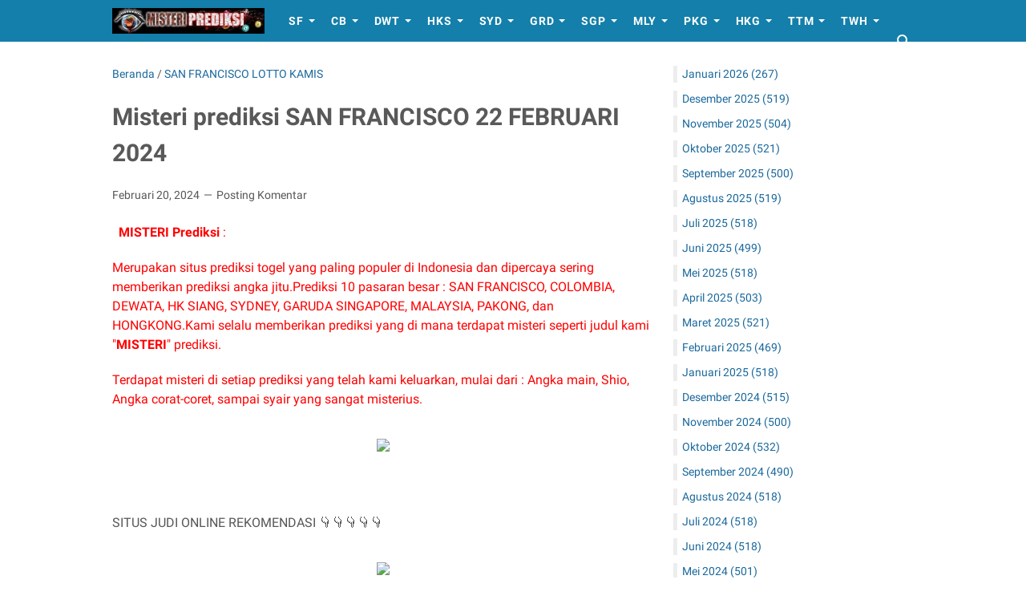

--- FILE ---
content_type: text/javascript; charset=UTF-8
request_url: https://www.misteriprediksitoto.com/feeds/posts/summary/-/SAN%20FRANCISCO%20LOTTO%20KAMIS?alt=json-in-script&orderby=updated&max-results=0&callback=msRandomIndex
body_size: 1027
content:
// API callback
msRandomIndex({"version":"1.0","encoding":"UTF-8","feed":{"xmlns":"http://www.w3.org/2005/Atom","xmlns$openSearch":"http://a9.com/-/spec/opensearchrss/1.0/","xmlns$blogger":"http://schemas.google.com/blogger/2008","xmlns$georss":"http://www.georss.org/georss","xmlns$gd":"http://schemas.google.com/g/2005","xmlns$thr":"http://purl.org/syndication/thread/1.0","id":{"$t":"tag:blogger.com,1999:blog-7268300813514074"},"updated":{"$t":"2026-01-16T19:00:00.208+07:00"},"category":[{"term":"HK POOLS RABU"},{"term":"HK POOLS SENIN"},{"term":"HONGKONG POOLS RABU"},{"term":"HONGKONG POOLS SELASA"},{"term":"MALAYSIA LOTTERY SENIN"},{"term":"SINGAPORE POOLS SENIN"},{"term":"SYDNEY POOLS TODAY KAMIS"},{"term":"SYDNEY POOLS TODAY SELASA"},{"term":"SINGAPORE POOLS RABU"},{"term":"HK POOLS KAMIS"},{"term":"HK POOLS SELASA"},{"term":"HONGKONG POOLS SENIN"},{"term":"MALAYSIA LOTTERY SELASA"},{"term":"SYDNEY POOLS TODAY SENIN"},{"term":"HONGKONG POOLS JUMAT"},{"term":"MALAYSIA LOTTERY RABU"},{"term":"SYDNEY POOLS TODAY JUMAT"},{"term":"SYDNEY POOLS TODAY RABU"},{"term":"SYDNEY POOLS TODAY SABTU"},{"term":"COLOMBIA JACKPOT RABU"},{"term":"DEWATA LOTTERY RABU"},{"term":"HK POOLS MINGGU"},{"term":"HK POOLS SABTU"},{"term":"HONGKONG POOLS KAMIS"},{"term":"HONGKONG POOLS MINGGU"},{"term":"MALAYSIA LOTTERY JUMAT"},{"term":"MALAYSIA LOTTERY KAMIS"},{"term":"MALAYSIA LOTTERY SABTU"},{"term":"SAN FRANCISCO LOTTO SELASA"},{"term":"SINGAPORE POOLS KAMIS"},{"term":"COLOMBIA JACKPOT SELASA"},{"term":"GARUDA POOLS KAMIS"},{"term":"HK POOLS JUMAT"},{"term":"COLOMBIA JACKPOT SABTU"},{"term":"GARUDA POOLS RABU"},{"term":"SAN FRANCISCO LOTTO RABU"},{"term":"SINGAPORE POOLS MINGGU"},{"term":"SINGAPORE POOLS SABTU"},{"term":"COLOMBIA JACKPOT SENIN"},{"term":"GARUDA POOLS SELASA"},{"term":"HONGKONG POOLS SABTU"},{"term":"SAN FRANCISCO LOTTO SENIN"},{"term":"SYDNEY POOLS TODAY MINGGU"},{"term":"COLOMBIA JACKPOT JUMAT"},{"term":"PAKONG POOLS SENIN"},{"term":"DEWATA LOTTERY SABTU"},{"term":"DEWATA LOTTERY SENIN"},{"term":"GARUDA POOLS SENIN"},{"term":"PAKONG POOLS SELASA"},{"term":"MALAYSIA LOTTERY MINGGU"},{"term":"PAKONG POOLS JUMAT"},{"term":"PAKONG POOLS RABU"},{"term":"COLOMBIA JACKPOT KAMIS"},{"term":"DEWATA LOTTERY SELASA"},{"term":"DEWATA LOTTERY MINGGU"},{"term":"SAN FRANCISCO LOTTO SABTU"},{"term":"DEWATA LOTTERY JUMAT"},{"term":"DEWATA LOTTERY KAMIS"},{"term":"GARUDA POOLS SABTU"},{"term":"PAKONG POOLS MINGGU"},{"term":"SAN FRANCISCO LOTTO MINGGU"},{"term":"COLOMBIA JACKPOT MINGGU"},{"term":"GARUDA POOLS JUMAT"},{"term":"GARUDA POOLS MINGGU"},{"term":"PAKONG POOLS SABTU"},{"term":"SAN FRANCISCO LOTTO KAMIS"},{"term":"SAN FRANCISCO LOTTO JUMAT"},{"term":"PAKONG POOLS KAMIS"},{"term":"CAROLINA LOTTERY SABTU"},{"term":"FLORIDA LOTTERY RABU"},{"term":"FLORIDA LOTTERY SABTU"},{"term":"FLORIDA LOTTERY SENIN"},{"term":"NEWYORK LOTTERY JUMAT"},{"term":"OREGON LOTTERY RABU"},{"term":"OREGON LOTTERY SELASA"},{"term":"TOTO MACAU POOLS JUMAT"},{"term":"TOTO WUHAN POOLS SENIN"},{"term":"CAROLINA LOTTERY JUMAT"},{"term":"CAROLINA LOTTERY KAMIS"},{"term":"CAROLINA LOTTERY MINGGU"},{"term":"CAROLINA LOTTERY RABU"},{"term":"FLORIDA LOTTERY JUMAT"},{"term":"FLORIDA LOTTERY KAMIS"},{"term":"KENTUCKY LOTTERY JUMAT"},{"term":"KENTUCKY LOTTERY KAMIS"},{"term":"KENTUCKY LOTTERY RABU"},{"term":"KENTUCKY LOTTERY SABTU"},{"term":"KENTUCKY LOTTERY SELASA"},{"term":"KENTUCKY LOTTERY SENIN"},{"term":"NEWYORK LOTTERY KAMIS"},{"term":"NEWYORK LOTTERY MINGGU"},{"term":"NEWYORK LOTTERY RABU"},{"term":"NEWYORK LOTTERY SABTU"},{"term":"NEWYORK LOTTERY SELASA"},{"term":"NEWYORK LOTTERY SENIN"},{"term":"OREGON LOTTERY JUMAT"},{"term":"OREGON LOTTERY KAMIS"},{"term":"TOTO MACAU POOLS KAMIS"},{"term":"TOTO MACAU POOLS MINGGU"},{"term":"TOTO MACAU POOLS SABTU"},{"term":"TOTO MACAU POOLS SENIN"},{"term":"TOTO WUHAN POOLS JUMAT"},{"term":"TOTO WUHAN POOLS RABU"},{"term":"TOTO WUHAN POOLS SABTU"},{"term":"TOTO WUHAN POOLS SELASA"},{"term":"CAROLINA LOTTERY SELASA"},{"term":"FLORIDA LOTTERY MINGGU"},{"term":"KENTUCKY LOTTERY MINGGU"},{"term":"OREGON LOTTERY MINGGU"},{"term":"OREGON LOTTERY SABTU"},{"term":"OREGON LOTTERY SENIN"},{"term":"TOTO MACAU POOLS RABU"},{"term":"TOTO MACAU POOLS SELASA"},{"term":"TOTO WUHAN POOLS KAMIS"},{"term":"FLORIDA LOTTERY SELASA"},{"term":"TOTO WUHAN POOLS MINGGU"},{"term":"CAROLINA LOTTERY SENIN"},{"term":"PAKONG LOTTERY KAMIS"},{"term":"SAN FRANCISCO LOTTO JU"},{"term":"MALAYSIA POOLS MINGGU"},{"term":"CPOOLS JUMAT"},{"term":"HK"},{"term":"MALAYS"},{"term":"MALAYSIA"},{"term":"SAN"}],"title":{"type":"text","$t":"MISTERI PREDIKSI"},"subtitle":{"type":"html","$t":"MISTERI PREDIKSI Situs menyediakan prediksi paling akurat 17 pasaran togel besar.\nMerekomendasikan situs judi online aman dan terpercaya di indonesia"},"link":[{"rel":"http://schemas.google.com/g/2005#feed","type":"application/atom+xml","href":"https:\/\/www.misteriprediksitoto.com\/feeds\/posts\/summary"},{"rel":"self","type":"application/atom+xml","href":"https:\/\/www.blogger.com\/feeds\/7268300813514074\/posts\/summary\/-\/SAN+FRANCISCO+LOTTO+KAMIS?alt=json-in-script\u0026max-results=0\u0026orderby=updated"},{"rel":"alternate","type":"text/html","href":"https:\/\/www.misteriprediksitoto.com\/search\/label\/SAN%20FRANCISCO%20LOTTO%20KAMIS"},{"rel":"hub","href":"http://pubsubhubbub.appspot.com/"}],"author":[{"name":{"$t":"Unknown"},"email":{"$t":"noreply@blogger.com"},"gd$image":{"rel":"http://schemas.google.com/g/2005#thumbnail","width":"16","height":"16","src":"https:\/\/img1.blogblog.com\/img\/b16-rounded.gif"}}],"generator":{"version":"7.00","uri":"http://www.blogger.com","$t":"Blogger"},"openSearch$totalResults":{"$t":"218"},"openSearch$startIndex":{"$t":"1"},"openSearch$itemsPerPage":{"$t":"0"}}});

--- FILE ---
content_type: text/javascript; charset=UTF-8
request_url: https://www.misteriprediksitoto.com/feeds/posts/summary/-/SAN%20FRANCISCO%20LOTTO%20KAMIS?alt=json-in-script&callback=bacaJuga&max-results=5
body_size: 2894
content:
// API callback
bacaJuga({"version":"1.0","encoding":"UTF-8","feed":{"xmlns":"http://www.w3.org/2005/Atom","xmlns$openSearch":"http://a9.com/-/spec/opensearchrss/1.0/","xmlns$blogger":"http://schemas.google.com/blogger/2008","xmlns$georss":"http://www.georss.org/georss","xmlns$gd":"http://schemas.google.com/g/2005","xmlns$thr":"http://purl.org/syndication/thread/1.0","id":{"$t":"tag:blogger.com,1999:blog-7268300813514074"},"updated":{"$t":"2026-01-16T19:00:00.208+07:00"},"category":[{"term":"HK POOLS RABU"},{"term":"HK POOLS SENIN"},{"term":"HONGKONG POOLS RABU"},{"term":"HONGKONG POOLS SELASA"},{"term":"MALAYSIA LOTTERY SENIN"},{"term":"SINGAPORE POOLS SENIN"},{"term":"SYDNEY POOLS TODAY KAMIS"},{"term":"SYDNEY POOLS TODAY SELASA"},{"term":"SINGAPORE POOLS RABU"},{"term":"HK POOLS KAMIS"},{"term":"HK POOLS SELASA"},{"term":"HONGKONG POOLS SENIN"},{"term":"MALAYSIA LOTTERY SELASA"},{"term":"SYDNEY POOLS TODAY SENIN"},{"term":"HONGKONG POOLS JUMAT"},{"term":"MALAYSIA LOTTERY RABU"},{"term":"SYDNEY POOLS TODAY JUMAT"},{"term":"SYDNEY POOLS TODAY RABU"},{"term":"SYDNEY POOLS TODAY SABTU"},{"term":"COLOMBIA JACKPOT RABU"},{"term":"DEWATA LOTTERY RABU"},{"term":"HK POOLS MINGGU"},{"term":"HK POOLS SABTU"},{"term":"HONGKONG POOLS KAMIS"},{"term":"HONGKONG POOLS MINGGU"},{"term":"MALAYSIA LOTTERY JUMAT"},{"term":"MALAYSIA LOTTERY KAMIS"},{"term":"MALAYSIA LOTTERY SABTU"},{"term":"SAN FRANCISCO LOTTO SELASA"},{"term":"SINGAPORE POOLS KAMIS"},{"term":"COLOMBIA JACKPOT SELASA"},{"term":"GARUDA POOLS KAMIS"},{"term":"HK POOLS JUMAT"},{"term":"COLOMBIA JACKPOT SABTU"},{"term":"GARUDA POOLS RABU"},{"term":"SAN FRANCISCO LOTTO RABU"},{"term":"SINGAPORE POOLS MINGGU"},{"term":"SINGAPORE POOLS SABTU"},{"term":"COLOMBIA JACKPOT SENIN"},{"term":"GARUDA POOLS SELASA"},{"term":"HONGKONG POOLS SABTU"},{"term":"SAN FRANCISCO LOTTO SENIN"},{"term":"SYDNEY POOLS TODAY MINGGU"},{"term":"COLOMBIA JACKPOT JUMAT"},{"term":"PAKONG POOLS SENIN"},{"term":"DEWATA LOTTERY SABTU"},{"term":"DEWATA LOTTERY SENIN"},{"term":"GARUDA POOLS SENIN"},{"term":"PAKONG POOLS SELASA"},{"term":"MALAYSIA LOTTERY MINGGU"},{"term":"PAKONG POOLS JUMAT"},{"term":"PAKONG POOLS RABU"},{"term":"COLOMBIA JACKPOT KAMIS"},{"term":"DEWATA LOTTERY SELASA"},{"term":"DEWATA LOTTERY MINGGU"},{"term":"SAN FRANCISCO LOTTO SABTU"},{"term":"DEWATA LOTTERY JUMAT"},{"term":"DEWATA LOTTERY KAMIS"},{"term":"GARUDA POOLS SABTU"},{"term":"PAKONG POOLS MINGGU"},{"term":"SAN FRANCISCO LOTTO MINGGU"},{"term":"COLOMBIA JACKPOT MINGGU"},{"term":"GARUDA POOLS JUMAT"},{"term":"GARUDA POOLS MINGGU"},{"term":"PAKONG POOLS SABTU"},{"term":"SAN FRANCISCO LOTTO KAMIS"},{"term":"SAN FRANCISCO LOTTO JUMAT"},{"term":"PAKONG POOLS KAMIS"},{"term":"CAROLINA LOTTERY SABTU"},{"term":"FLORIDA LOTTERY RABU"},{"term":"FLORIDA LOTTERY SABTU"},{"term":"FLORIDA LOTTERY SENIN"},{"term":"NEWYORK LOTTERY JUMAT"},{"term":"OREGON LOTTERY RABU"},{"term":"OREGON LOTTERY SELASA"},{"term":"TOTO MACAU POOLS JUMAT"},{"term":"TOTO WUHAN POOLS SENIN"},{"term":"CAROLINA LOTTERY JUMAT"},{"term":"CAROLINA LOTTERY KAMIS"},{"term":"CAROLINA LOTTERY MINGGU"},{"term":"CAROLINA LOTTERY RABU"},{"term":"FLORIDA LOTTERY JUMAT"},{"term":"FLORIDA LOTTERY KAMIS"},{"term":"KENTUCKY LOTTERY JUMAT"},{"term":"KENTUCKY LOTTERY KAMIS"},{"term":"KENTUCKY LOTTERY RABU"},{"term":"KENTUCKY LOTTERY SABTU"},{"term":"KENTUCKY LOTTERY SELASA"},{"term":"KENTUCKY LOTTERY SENIN"},{"term":"NEWYORK LOTTERY KAMIS"},{"term":"NEWYORK LOTTERY MINGGU"},{"term":"NEWYORK LOTTERY RABU"},{"term":"NEWYORK LOTTERY SABTU"},{"term":"NEWYORK LOTTERY SELASA"},{"term":"NEWYORK LOTTERY SENIN"},{"term":"OREGON LOTTERY JUMAT"},{"term":"OREGON LOTTERY KAMIS"},{"term":"TOTO MACAU POOLS KAMIS"},{"term":"TOTO MACAU POOLS MINGGU"},{"term":"TOTO MACAU POOLS SABTU"},{"term":"TOTO MACAU POOLS SENIN"},{"term":"TOTO WUHAN POOLS JUMAT"},{"term":"TOTO WUHAN POOLS RABU"},{"term":"TOTO WUHAN POOLS SABTU"},{"term":"TOTO WUHAN POOLS SELASA"},{"term":"CAROLINA LOTTERY SELASA"},{"term":"FLORIDA LOTTERY MINGGU"},{"term":"KENTUCKY LOTTERY MINGGU"},{"term":"OREGON LOTTERY MINGGU"},{"term":"OREGON LOTTERY SABTU"},{"term":"OREGON LOTTERY SENIN"},{"term":"TOTO MACAU POOLS RABU"},{"term":"TOTO MACAU POOLS SELASA"},{"term":"TOTO WUHAN POOLS KAMIS"},{"term":"FLORIDA LOTTERY SELASA"},{"term":"TOTO WUHAN POOLS MINGGU"},{"term":"CAROLINA LOTTERY SENIN"},{"term":"PAKONG LOTTERY KAMIS"},{"term":"SAN FRANCISCO LOTTO JU"},{"term":"MALAYSIA POOLS MINGGU"},{"term":"CPOOLS JUMAT"},{"term":"HK"},{"term":"MALAYS"},{"term":"MALAYSIA"},{"term":"SAN"}],"title":{"type":"text","$t":"MISTERI PREDIKSI"},"subtitle":{"type":"html","$t":"MISTERI PREDIKSI Situs menyediakan prediksi paling akurat 17 pasaran togel besar.\nMerekomendasikan situs judi online aman dan terpercaya di indonesia"},"link":[{"rel":"http://schemas.google.com/g/2005#feed","type":"application/atom+xml","href":"https:\/\/www.misteriprediksitoto.com\/feeds\/posts\/summary"},{"rel":"self","type":"application/atom+xml","href":"https:\/\/www.blogger.com\/feeds\/7268300813514074\/posts\/summary\/-\/SAN+FRANCISCO+LOTTO+KAMIS?alt=json-in-script\u0026max-results=5"},{"rel":"alternate","type":"text/html","href":"https:\/\/www.misteriprediksitoto.com\/search\/label\/SAN%20FRANCISCO%20LOTTO%20KAMIS"},{"rel":"hub","href":"http://pubsubhubbub.appspot.com/"},{"rel":"next","type":"application/atom+xml","href":"https:\/\/www.blogger.com\/feeds\/7268300813514074\/posts\/summary\/-\/SAN+FRANCISCO+LOTTO+KAMIS\/-\/SAN+FRANCISCO+LOTTO+KAMIS?alt=json-in-script\u0026start-index=6\u0026max-results=5"}],"author":[{"name":{"$t":"Unknown"},"email":{"$t":"noreply@blogger.com"},"gd$image":{"rel":"http://schemas.google.com/g/2005#thumbnail","width":"16","height":"16","src":"https:\/\/img1.blogblog.com\/img\/b16-rounded.gif"}}],"generator":{"version":"7.00","uri":"http://www.blogger.com","$t":"Blogger"},"openSearch$totalResults":{"$t":"218"},"openSearch$startIndex":{"$t":"1"},"openSearch$itemsPerPage":{"$t":"5"},"entry":[{"id":{"$t":"tag:blogger.com,1999:blog-7268300813514074.post-3486054416941293272"},"published":{"$t":"2026-01-14T19:00:00.015+07:00"},"updated":{"$t":"2026-01-14T19:00:00.136+07:00"},"category":[{"scheme":"http://www.blogger.com/atom/ns#","term":"SAN FRANCISCO LOTTO KAMIS"}],"title":{"type":"text","$t":"Misteri prediksi SAN FRANCISCO 15 JANUARI 2026"},"summary":{"type":"text","$t":"\u0026nbsp; \u0026nbsp; \u0026nbsp; \u0026nbsp; \u0026nbsp; \u0026nbsp; \u0026nbsp; \u0026nbsp; \u0026nbsp; \u0026nbsp; \u0026nbsp; \u0026nbsp; \u0026nbsp; \u0026nbsp; \u0026nbsp; \u0026nbsp; \u0026nbsp; \u0026nbsp; \u0026nbsp; \u0026nbsp; \u0026nbsp; \u0026nbsp; \u0026nbsp; \u0026nbsp; \u0026nbsp; \u0026nbsp; \u0026nbsp; \u0026nbsp; \u0026nbsp; \u0026nbsp;\u0026nbsp;\u0026nbsp;MISTERI Prediksi\u0026nbsp;:Merupakan situs prediksi togel yang paling populer di Indonesia dan dipercaya sering memberikan prediksi angka jitu.Prediksi 17 pasaran besar : TOTO WUHAN,"},"link":[{"rel":"replies","type":"application/atom+xml","href":"https:\/\/www.misteriprediksitoto.com\/feeds\/3486054416941293272\/comments\/default","title":"Posting Komentar"},{"rel":"replies","type":"text/html","href":"https:\/\/www.misteriprediksitoto.com\/2026\/01\/misteri-prediksi-san-francisco-15.html#comment-form","title":"0 Komentar"},{"rel":"edit","type":"application/atom+xml","href":"https:\/\/www.blogger.com\/feeds\/7268300813514074\/posts\/default\/3486054416941293272"},{"rel":"self","type":"application/atom+xml","href":"https:\/\/www.blogger.com\/feeds\/7268300813514074\/posts\/default\/3486054416941293272"},{"rel":"alternate","type":"text/html","href":"https:\/\/www.misteriprediksitoto.com\/2026\/01\/misteri-prediksi-san-francisco-15.html","title":"Misteri prediksi SAN FRANCISCO 15 JANUARI 2026"}],"author":[{"name":{"$t":"ADMTOTO"},"uri":{"$t":"http:\/\/www.blogger.com\/profile\/16113111733133899243"},"email":{"$t":"noreply@blogger.com"},"gd$image":{"rel":"http://schemas.google.com/g/2005#thumbnail","width":"16","height":"16","src":"https:\/\/img1.blogblog.com\/img\/b16-rounded.gif"}}],"media$thumbnail":{"xmlns$media":"http://search.yahoo.com/mrss/","url":"https:\/\/blogger.googleusercontent.com\/img\/b\/R29vZ2xl\/AVvXsEgnhfm1PmdEoye8D2IWKJ9VbsQoZyOkFyWFPgMp1jUuVHu3Lar2ndA8tlT_d-L_THrW5KChTOmeE5RiedoNySlNoGniP3Un6MOQuxcdnZmYf1TKvsOWsNeLUavJzHEtbAOcr3f_TeaCIUv-gVplt-ZDUBB_di5LEuzTjkV22M0FuUB2QG2Py-7nnkrHjg\/s72-w300-h400-c\/SF.jpg","height":"72","width":"72"},"thr$total":{"$t":"0"}},{"id":{"$t":"tag:blogger.com,1999:blog-7268300813514074.post-2887259772478287630"},"published":{"$t":"2026-01-07T19:00:00.006+07:00"},"updated":{"$t":"2026-01-07T19:00:00.127+07:00"},"category":[{"scheme":"http://www.blogger.com/atom/ns#","term":"SAN FRANCISCO LOTTO KAMIS"}],"title":{"type":"text","$t":"Misteri prediksi SAN FRANCISCO 08 JANUARI 2026"},"summary":{"type":"text","$t":"\u0026nbsp; \u0026nbsp; \u0026nbsp; \u0026nbsp; \u0026nbsp; \u0026nbsp; \u0026nbsp; \u0026nbsp; \u0026nbsp; \u0026nbsp; \u0026nbsp; \u0026nbsp; \u0026nbsp; \u0026nbsp; \u0026nbsp; \u0026nbsp; \u0026nbsp; \u0026nbsp; \u0026nbsp; \u0026nbsp; \u0026nbsp;\u0026nbsp;\u0026nbsp;MISTERI Prediksi\u0026nbsp;:Merupakan situs prediksi togel yang paling populer di Indonesia dan dipercaya sering memberikan prediksi angka jitu.Prediksi 17 pasaran besar : TOTO WUHAN, TOTO MACAU, KENTUCKY, FLORIDA, SAN FRANCISCO, NEWYORK, "},"link":[{"rel":"replies","type":"application/atom+xml","href":"https:\/\/www.misteriprediksitoto.com\/feeds\/2887259772478287630\/comments\/default","title":"Posting Komentar"},{"rel":"replies","type":"text/html","href":"https:\/\/www.misteriprediksitoto.com\/2026\/01\/misteri-prediksi-san-francisco-08.html#comment-form","title":"0 Komentar"},{"rel":"edit","type":"application/atom+xml","href":"https:\/\/www.blogger.com\/feeds\/7268300813514074\/posts\/default\/2887259772478287630"},{"rel":"self","type":"application/atom+xml","href":"https:\/\/www.blogger.com\/feeds\/7268300813514074\/posts\/default\/2887259772478287630"},{"rel":"alternate","type":"text/html","href":"https:\/\/www.misteriprediksitoto.com\/2026\/01\/misteri-prediksi-san-francisco-08.html","title":"Misteri prediksi SAN FRANCISCO 08 JANUARI 2026"}],"author":[{"name":{"$t":"ADMTOTO"},"uri":{"$t":"http:\/\/www.blogger.com\/profile\/16113111733133899243"},"email":{"$t":"noreply@blogger.com"},"gd$image":{"rel":"http://schemas.google.com/g/2005#thumbnail","width":"16","height":"16","src":"https:\/\/img1.blogblog.com\/img\/b16-rounded.gif"}}],"media$thumbnail":{"xmlns$media":"http://search.yahoo.com/mrss/","url":"https:\/\/blogger.googleusercontent.com\/img\/b\/R29vZ2xl\/AVvXsEg63VhufUTdYe2S012dPibTUvCyWfKLKbv98ix0veEUsNK5biVbs0OY8X0fwbYSEsNKJwZjzqDSGvu1DC3RxSYfci0pO8GV37h1ns9KfzqZcOTFifO4qeF8-umcjhTq8uDeyRIizNiujm_Q8e1QbNj_3tL0D7toB6EmGGl1kHoLTZLD5XhtltJygWKqYA\/s72-w300-h400-c\/sf.jpg","height":"72","width":"72"},"thr$total":{"$t":"0"}},{"id":{"$t":"tag:blogger.com,1999:blog-7268300813514074.post-754693489896762639"},"published":{"$t":"2025-12-31T19:00:00.005+07:00"},"updated":{"$t":"2025-12-31T19:00:00.132+07:00"},"category":[{"scheme":"http://www.blogger.com/atom/ns#","term":"SAN FRANCISCO LOTTO KAMIS"}],"title":{"type":"text","$t":"Misteri prediksi SAN FRANCISCO 01 JANUARI 2026"},"summary":{"type":"text","$t":"\u0026nbsp; \u0026nbsp; \u0026nbsp; \u0026nbsp; \u0026nbsp; \u0026nbsp; \u0026nbsp; \u0026nbsp; \u0026nbsp;\u0026nbsp;\u0026nbsp;MISTERI Prediksi\u0026nbsp;:Merupakan situs prediksi togel yang paling populer di Indonesia dan dipercaya sering memberikan prediksi angka jitu.Prediksi 17 pasaran besar : TOTO WUHAN, TOTO MACAU, KENTUCKY, FLORIDA, SAN FRANCISCO, NEWYORK, CAROLINA, OREGON, COLOMBIA, DEWATA, HK SIANG, SYDNEY, GARUDA, SINGAPORE, MALAYSIA, PAKONG, "},"link":[{"rel":"replies","type":"application/atom+xml","href":"https:\/\/www.misteriprediksitoto.com\/feeds\/754693489896762639\/comments\/default","title":"Posting Komentar"},{"rel":"replies","type":"text/html","href":"https:\/\/www.misteriprediksitoto.com\/2025\/12\/misteri-prediksi-san-francisco-01.html#comment-form","title":"0 Komentar"},{"rel":"edit","type":"application/atom+xml","href":"https:\/\/www.blogger.com\/feeds\/7268300813514074\/posts\/default\/754693489896762639"},{"rel":"self","type":"application/atom+xml","href":"https:\/\/www.blogger.com\/feeds\/7268300813514074\/posts\/default\/754693489896762639"},{"rel":"alternate","type":"text/html","href":"https:\/\/www.misteriprediksitoto.com\/2025\/12\/misteri-prediksi-san-francisco-01.html","title":"Misteri prediksi SAN FRANCISCO 01 JANUARI 2026"}],"author":[{"name":{"$t":"ADMTOTO"},"uri":{"$t":"http:\/\/www.blogger.com\/profile\/16113111733133899243"},"email":{"$t":"noreply@blogger.com"},"gd$image":{"rel":"http://schemas.google.com/g/2005#thumbnail","width":"16","height":"16","src":"https:\/\/img1.blogblog.com\/img\/b16-rounded.gif"}}],"media$thumbnail":{"xmlns$media":"http://search.yahoo.com/mrss/","url":"https:\/\/blogger.googleusercontent.com\/img\/b\/R29vZ2xl\/AVvXsEh2VPIdfHFPjqn-4FIoHjTCkuQSZc0jg3XpEBJJspTYUoKf8Z8I1pFSqO8ySSeEsXW2QsWklULmvOe7Ko6Nvs7g2kwxhh7wtn9L6F0SauabKcm1BnLKQE1Rp9WcuDb5ryWmj-2dOTkUKYwtKrOxCol-2KY4Cxl-AUjjP1KfwpqDOR-xf7Jwb9emWoHjrQ\/s72-w300-h400-c\/sf.jpg","height":"72","width":"72"},"thr$total":{"$t":"0"}},{"id":{"$t":"tag:blogger.com,1999:blog-7268300813514074.post-5376018741380638429"},"published":{"$t":"2025-12-24T19:00:00.006+07:00"},"updated":{"$t":"2025-12-24T19:00:00.121+07:00"},"category":[{"scheme":"http://www.blogger.com/atom/ns#","term":"SAN FRANCISCO LOTTO KAMIS"}],"title":{"type":"text","$t":"Misteri prediksi SAN FRANCISCO 25  DESEMBER 2025"},"summary":{"type":"text","$t":"\u0026nbsp;\u0026nbsp;MISTERI Prediksi\u0026nbsp;:Merupakan situs prediksi togel yang paling populer di Indonesia dan dipercaya sering memberikan prediksi angka jitu.Prediksi 17 pasaran besar : TOTO WUHAN, TOTO MACAU, KENTUCKY, FLORIDA, SAN FRANCISCO, NEWYORK, CAROLINA, OREGON, COLOMBIA, DEWATA, HK SIANG, SYDNEY, GARUDA, SINGAPORE, MALAYSIA, PAKONG, dan HONGKONG.Kami selalu memberikan prediksi yang di mana "},"link":[{"rel":"replies","type":"application/atom+xml","href":"https:\/\/www.misteriprediksitoto.com\/feeds\/5376018741380638429\/comments\/default","title":"Posting Komentar"},{"rel":"replies","type":"text/html","href":"https:\/\/www.misteriprediksitoto.com\/2025\/12\/misteri-prediksi-san-francisco-25.html#comment-form","title":"0 Komentar"},{"rel":"edit","type":"application/atom+xml","href":"https:\/\/www.blogger.com\/feeds\/7268300813514074\/posts\/default\/5376018741380638429"},{"rel":"self","type":"application/atom+xml","href":"https:\/\/www.blogger.com\/feeds\/7268300813514074\/posts\/default\/5376018741380638429"},{"rel":"alternate","type":"text/html","href":"https:\/\/www.misteriprediksitoto.com\/2025\/12\/misteri-prediksi-san-francisco-25.html","title":"Misteri prediksi SAN FRANCISCO 25  DESEMBER 2025"}],"author":[{"name":{"$t":"ADMTOTO"},"uri":{"$t":"http:\/\/www.blogger.com\/profile\/16113111733133899243"},"email":{"$t":"noreply@blogger.com"},"gd$image":{"rel":"http://schemas.google.com/g/2005#thumbnail","width":"16","height":"16","src":"https:\/\/img1.blogblog.com\/img\/b16-rounded.gif"}}],"media$thumbnail":{"xmlns$media":"http://search.yahoo.com/mrss/","url":"https:\/\/blogger.googleusercontent.com\/img\/b\/R29vZ2xl\/AVvXsEiDzKxnrhQS3i7HUZTc-ZrsdAgthG33X24u2-ppSlsdYlfIqGeh4f5iFb0_3ZDKluSiLuZ0jwaYCB3xLVYdvFSya0qeIsx-wGRFL_2yYGF0evUG_dZpdHHpKAdVTkL2K5XpxhCShAW7K-RiE0YT4_qt0UDcVIAMWiWv_NA-hLLedaVQnZh4F89oSt-5rw\/s72-w300-h400-c\/SAN.jpg","height":"72","width":"72"},"thr$total":{"$t":"0"}},{"id":{"$t":"tag:blogger.com,1999:blog-7268300813514074.post-1432695919723306835"},"published":{"$t":"2025-12-17T19:00:00.004+07:00"},"updated":{"$t":"2025-12-17T19:00:00.121+07:00"},"category":[{"scheme":"http://www.blogger.com/atom/ns#","term":"SAN FRANCISCO LOTTO KAMIS"}],"title":{"type":"text","$t":"Misteri prediksi SAN FRANCISCO 18 DESEMBER 2025"},"summary":{"type":"text","$t":"\u0026nbsp;\u0026nbsp;MISTERI Prediksi\u0026nbsp;:Merupakan situs prediksi togel yang paling populer di Indonesia dan dipercaya sering memberikan prediksi angka jitu.Prediksi 17 pasaran besar : TOTO WUHAN, TOTO MACAU, KENTUCKY, FLORIDA, SAN FRANCISCO, NEWYORK, CAROLINA, OREGON, COLOMBIA, DEWATA, HK SIANG, SYDNEY, GARUDA, SINGAPORE, MALAYSIA, PAKONG, dan HONGKONG.Kami selalu memberikan prediksi yang di mana "},"link":[{"rel":"replies","type":"application/atom+xml","href":"https:\/\/www.misteriprediksitoto.com\/feeds\/1432695919723306835\/comments\/default","title":"Posting Komentar"},{"rel":"replies","type":"text/html","href":"https:\/\/www.misteriprediksitoto.com\/2025\/12\/misteri-prediksi-san-francisco-18.html#comment-form","title":"0 Komentar"},{"rel":"edit","type":"application/atom+xml","href":"https:\/\/www.blogger.com\/feeds\/7268300813514074\/posts\/default\/1432695919723306835"},{"rel":"self","type":"application/atom+xml","href":"https:\/\/www.blogger.com\/feeds\/7268300813514074\/posts\/default\/1432695919723306835"},{"rel":"alternate","type":"text/html","href":"https:\/\/www.misteriprediksitoto.com\/2025\/12\/misteri-prediksi-san-francisco-18.html","title":"Misteri prediksi SAN FRANCISCO 18 DESEMBER 2025"}],"author":[{"name":{"$t":"ADMTOTO"},"uri":{"$t":"http:\/\/www.blogger.com\/profile\/16113111733133899243"},"email":{"$t":"noreply@blogger.com"},"gd$image":{"rel":"http://schemas.google.com/g/2005#thumbnail","width":"16","height":"16","src":"https:\/\/img1.blogblog.com\/img\/b16-rounded.gif"}}],"media$thumbnail":{"xmlns$media":"http://search.yahoo.com/mrss/","url":"https:\/\/blogger.googleusercontent.com\/img\/b\/R29vZ2xl\/AVvXsEjDbe8EgAy-7Uplqu-l7lSYu87DQmQ4f5hsYn7R4l2iVNX6bwc3AUT5SF1yj_KAszDi3m8_fmrNhEkD683eyE8peur1Sd_zK2AusxJWylQKMM-Nkgxy9KPyYc2qiInf9-VD3UD53fyg1mj2ktkN3bh64ogDaymlCeSC66Jgh70UWZmnwX9pCyzn-hU8AQ\/s72-w300-h400-c\/SAN.jpg","height":"72","width":"72"},"thr$total":{"$t":"0"}}]}});

--- FILE ---
content_type: text/javascript; charset=UTF-8
request_url: https://www.misteriprediksitoto.com/feeds/posts/default/-/SAN%20FRANCISCO%20LOTTO%20KAMIS?alt=json-in-script&orderby=updated&start-index=138&max-results=5&callback=msRelatedPosts
body_size: 4651
content:
// API callback
msRelatedPosts({"version":"1.0","encoding":"UTF-8","feed":{"xmlns":"http://www.w3.org/2005/Atom","xmlns$openSearch":"http://a9.com/-/spec/opensearchrss/1.0/","xmlns$blogger":"http://schemas.google.com/blogger/2008","xmlns$georss":"http://www.georss.org/georss","xmlns$gd":"http://schemas.google.com/g/2005","xmlns$thr":"http://purl.org/syndication/thread/1.0","id":{"$t":"tag:blogger.com,1999:blog-7268300813514074"},"updated":{"$t":"2026-01-16T19:00:00.208+07:00"},"category":[{"term":"HK POOLS RABU"},{"term":"HK POOLS SENIN"},{"term":"HONGKONG POOLS RABU"},{"term":"HONGKONG POOLS SELASA"},{"term":"MALAYSIA LOTTERY SENIN"},{"term":"SINGAPORE POOLS SENIN"},{"term":"SYDNEY POOLS TODAY KAMIS"},{"term":"SYDNEY POOLS TODAY SELASA"},{"term":"SINGAPORE POOLS RABU"},{"term":"HK POOLS KAMIS"},{"term":"HK POOLS SELASA"},{"term":"HONGKONG POOLS SENIN"},{"term":"MALAYSIA LOTTERY SELASA"},{"term":"SYDNEY POOLS TODAY SENIN"},{"term":"HONGKONG POOLS JUMAT"},{"term":"MALAYSIA LOTTERY RABU"},{"term":"SYDNEY POOLS TODAY JUMAT"},{"term":"SYDNEY POOLS TODAY RABU"},{"term":"SYDNEY POOLS TODAY SABTU"},{"term":"COLOMBIA JACKPOT RABU"},{"term":"DEWATA LOTTERY RABU"},{"term":"HK POOLS MINGGU"},{"term":"HK POOLS SABTU"},{"term":"HONGKONG POOLS KAMIS"},{"term":"HONGKONG POOLS MINGGU"},{"term":"MALAYSIA LOTTERY JUMAT"},{"term":"MALAYSIA LOTTERY KAMIS"},{"term":"MALAYSIA LOTTERY SABTU"},{"term":"SAN FRANCISCO LOTTO SELASA"},{"term":"SINGAPORE POOLS KAMIS"},{"term":"COLOMBIA JACKPOT SELASA"},{"term":"GARUDA POOLS KAMIS"},{"term":"HK POOLS JUMAT"},{"term":"COLOMBIA JACKPOT SABTU"},{"term":"GARUDA POOLS RABU"},{"term":"SAN FRANCISCO LOTTO RABU"},{"term":"SINGAPORE POOLS MINGGU"},{"term":"SINGAPORE POOLS SABTU"},{"term":"COLOMBIA JACKPOT SENIN"},{"term":"GARUDA POOLS SELASA"},{"term":"HONGKONG POOLS SABTU"},{"term":"SAN FRANCISCO LOTTO SENIN"},{"term":"SYDNEY POOLS TODAY MINGGU"},{"term":"COLOMBIA JACKPOT JUMAT"},{"term":"PAKONG POOLS SENIN"},{"term":"DEWATA LOTTERY SABTU"},{"term":"DEWATA LOTTERY SENIN"},{"term":"GARUDA POOLS SENIN"},{"term":"PAKONG POOLS SELASA"},{"term":"MALAYSIA LOTTERY MINGGU"},{"term":"PAKONG POOLS JUMAT"},{"term":"PAKONG POOLS RABU"},{"term":"COLOMBIA JACKPOT KAMIS"},{"term":"DEWATA LOTTERY SELASA"},{"term":"DEWATA LOTTERY MINGGU"},{"term":"SAN FRANCISCO LOTTO SABTU"},{"term":"DEWATA LOTTERY JUMAT"},{"term":"DEWATA LOTTERY KAMIS"},{"term":"GARUDA POOLS SABTU"},{"term":"PAKONG POOLS MINGGU"},{"term":"SAN FRANCISCO LOTTO MINGGU"},{"term":"COLOMBIA JACKPOT MINGGU"},{"term":"GARUDA POOLS JUMAT"},{"term":"GARUDA POOLS MINGGU"},{"term":"PAKONG POOLS SABTU"},{"term":"SAN FRANCISCO LOTTO KAMIS"},{"term":"SAN FRANCISCO LOTTO JUMAT"},{"term":"PAKONG POOLS KAMIS"},{"term":"CAROLINA LOTTERY SABTU"},{"term":"FLORIDA LOTTERY RABU"},{"term":"FLORIDA LOTTERY SABTU"},{"term":"FLORIDA LOTTERY SENIN"},{"term":"NEWYORK LOTTERY JUMAT"},{"term":"OREGON LOTTERY RABU"},{"term":"OREGON LOTTERY SELASA"},{"term":"TOTO MACAU POOLS JUMAT"},{"term":"TOTO WUHAN POOLS SENIN"},{"term":"CAROLINA LOTTERY JUMAT"},{"term":"CAROLINA LOTTERY KAMIS"},{"term":"CAROLINA LOTTERY MINGGU"},{"term":"CAROLINA LOTTERY RABU"},{"term":"FLORIDA LOTTERY JUMAT"},{"term":"FLORIDA LOTTERY KAMIS"},{"term":"KENTUCKY LOTTERY JUMAT"},{"term":"KENTUCKY LOTTERY KAMIS"},{"term":"KENTUCKY LOTTERY RABU"},{"term":"KENTUCKY LOTTERY SABTU"},{"term":"KENTUCKY LOTTERY SELASA"},{"term":"KENTUCKY LOTTERY SENIN"},{"term":"NEWYORK LOTTERY KAMIS"},{"term":"NEWYORK LOTTERY MINGGU"},{"term":"NEWYORK LOTTERY RABU"},{"term":"NEWYORK LOTTERY SABTU"},{"term":"NEWYORK LOTTERY SELASA"},{"term":"NEWYORK LOTTERY SENIN"},{"term":"OREGON LOTTERY JUMAT"},{"term":"OREGON LOTTERY KAMIS"},{"term":"TOTO MACAU POOLS KAMIS"},{"term":"TOTO MACAU POOLS MINGGU"},{"term":"TOTO MACAU POOLS SABTU"},{"term":"TOTO MACAU POOLS SENIN"},{"term":"TOTO WUHAN POOLS JUMAT"},{"term":"TOTO WUHAN POOLS RABU"},{"term":"TOTO WUHAN POOLS SABTU"},{"term":"TOTO WUHAN POOLS SELASA"},{"term":"CAROLINA LOTTERY SELASA"},{"term":"FLORIDA LOTTERY MINGGU"},{"term":"KENTUCKY LOTTERY MINGGU"},{"term":"OREGON LOTTERY MINGGU"},{"term":"OREGON LOTTERY SABTU"},{"term":"OREGON LOTTERY SENIN"},{"term":"TOTO MACAU POOLS RABU"},{"term":"TOTO MACAU POOLS SELASA"},{"term":"TOTO WUHAN POOLS KAMIS"},{"term":"FLORIDA LOTTERY SELASA"},{"term":"TOTO WUHAN POOLS MINGGU"},{"term":"CAROLINA LOTTERY SENIN"},{"term":"PAKONG LOTTERY KAMIS"},{"term":"SAN FRANCISCO LOTTO JU"},{"term":"MALAYSIA POOLS MINGGU"},{"term":"CPOOLS JUMAT"},{"term":"HK"},{"term":"MALAYS"},{"term":"MALAYSIA"},{"term":"SAN"}],"title":{"type":"text","$t":"MISTERI PREDIKSI"},"subtitle":{"type":"html","$t":"MISTERI PREDIKSI Situs menyediakan prediksi paling akurat 17 pasaran togel besar.\nMerekomendasikan situs judi online aman dan terpercaya di indonesia"},"link":[{"rel":"http://schemas.google.com/g/2005#feed","type":"application/atom+xml","href":"https:\/\/www.misteriprediksitoto.com\/feeds\/posts\/default"},{"rel":"self","type":"application/atom+xml","href":"https:\/\/www.blogger.com\/feeds\/7268300813514074\/posts\/default\/-\/SAN+FRANCISCO+LOTTO+KAMIS?alt=json-in-script\u0026start-index=138\u0026max-results=5\u0026orderby=updated"},{"rel":"alternate","type":"text/html","href":"https:\/\/www.misteriprediksitoto.com\/search\/label\/SAN%20FRANCISCO%20LOTTO%20KAMIS"},{"rel":"hub","href":"http://pubsubhubbub.appspot.com/"},{"rel":"previous","type":"application/atom+xml","href":"https:\/\/www.blogger.com\/feeds\/7268300813514074\/posts\/default\/-\/SAN+FRANCISCO+LOTTO+KAMIS\/-\/SAN+FRANCISCO+LOTTO+KAMIS?alt=json-in-script\u0026start-index=133\u0026max-results=5\u0026orderby=updated"},{"rel":"next","type":"application/atom+xml","href":"https:\/\/www.blogger.com\/feeds\/7268300813514074\/posts\/default\/-\/SAN+FRANCISCO+LOTTO+KAMIS\/-\/SAN+FRANCISCO+LOTTO+KAMIS?alt=json-in-script\u0026start-index=143\u0026max-results=5\u0026orderby=updated"}],"author":[{"name":{"$t":"Unknown"},"email":{"$t":"noreply@blogger.com"},"gd$image":{"rel":"http://schemas.google.com/g/2005#thumbnail","width":"16","height":"16","src":"https:\/\/img1.blogblog.com\/img\/b16-rounded.gif"}}],"generator":{"version":"7.00","uri":"http://www.blogger.com","$t":"Blogger"},"openSearch$totalResults":{"$t":"218"},"openSearch$startIndex":{"$t":"138"},"openSearch$itemsPerPage":{"$t":"5"},"entry":[{"id":{"$t":"tag:blogger.com,1999:blog-7268300813514074.post-5213641324970070761"},"published":{"$t":"2023-04-19T04:10:00.002+07:00"},"updated":{"$t":"2023-04-19T04:10:29.585+07:00"},"category":[{"scheme":"http://www.blogger.com/atom/ns#","term":"SAN FRANCISCO LOTTO KAMIS"}],"title":{"type":"text","$t":"Misteri prediksi SAN FRANCISCO 20 APRIL 2023"},"content":{"type":"html","$t":"\u003Cp style=\"background-color: white; color: #575757; font-family: Roboto, Arial, sans-serif; font-size: 16px; margin: 1.25rem 0px;\"\u003E\u003Cb style=\"color: red; text-align: center;\"\u003EMISTERI Prediksi\u003C\/b\u003E\u003Cspan face=\"Roboto, Arial, sans-serif\" style=\"color: red; text-align: center;\"\u003E\u0026nbsp;:\u003C\/span\u003E\u003C\/p\u003E\u003Cp style=\"background-color: white; color: #575757; font-family: Roboto, Arial, sans-serif; font-size: 16px; margin: 1.25rem 0px;\"\u003E\u003C\/p\u003E\u003Cdiv bis_skin_checked=\"1\" style=\"background-color: white; color: #575757; font-family: Roboto, Arial, sans-serif; font-size: 16px;\"\u003E\u003Cspan style=\"background-color: transparent;\"\u003E\u003Cspan face=\"Roboto, Arial, sans-serif\"\u003E\u003C\/span\u003E\u003C\/span\u003E\u003C\/div\u003E\u003Cp style=\"background-color: white; color: #575757; font-family: Roboto, Arial, sans-serif; font-size: 16px; margin: 1.25rem 0px;\"\u003E\u003C\/p\u003E\u003Cdiv bis_skin_checked=\"1\" style=\"background-color: white; color: #575757; font-family: Roboto, Arial, sans-serif; font-size: 16px;\"\u003E\u003Cp style=\"margin: 1.25rem 0px;\"\u003E\u003Cspan face=\"Roboto, Arial, sans-serif\" style=\"color: red; text-align: center;\"\u003E\u003Cbr \/\u003EMerupakan situs prediksi togel yang paling populer di Indonesia dan dipercaya sering memberikan prediksi angka jitu.\u003C\/span\u003E\u003Cspan face=\"Roboto, Arial, sans-serif\" style=\"color: red;\"\u003EPrediksi 10 pasaran besar : SAN FRANCISCO, COLOMBIA, DEWATA, HK SIANG, SYDNEY, GARUDA SINGAPORE, MALAYSIA, PAKONG, dan HONGKONG.\u003C\/span\u003E\u003Cspan face=\"Roboto, Arial, sans-serif\" style=\"color: red;\"\u003EKami selalu memberikan prediksi yang di mana terdapat misteri seperti judul kami \"\u003Cb\u003EMISTERI\u003C\/b\u003E\" prediksi.\u003C\/span\u003E\u003C\/p\u003E\u003Cp style=\"margin: 1.25rem 0px;\"\u003E\u003Cspan face=\"Roboto, Arial, sans-serif\"\u003E\u003Cspan face=\"Roboto, Arial, sans-serif\" style=\"color: red;\"\u003E\u003C\/span\u003E\u003C\/span\u003E\u003Cspan face=\"Roboto, Arial, sans-serif\" style=\"color: red;\"\u003ETerdapat misteri di setiap prediksi yang telah kami keluarkan, mulai dari : Angka main, Shio, Angka corat-coret, sampai syair yang sangat misterius.\u003C\/span\u003E\u003C\/p\u003E\u003Cp style=\"margin: 1.25rem 0px;\"\u003E\u003Cspan face=\"Roboto, Arial, sans-serif\"\u003EMisteri prediksi\u003C\/span\u003E\u003Cb\u003E\u0026nbsp;SAN FRANCISCO 20\u003C\/b\u003E\u003Cspan style=\"background-color: transparent;\"\u003E\u003Cspan face=\"Roboto, Arial, sans-serif\"\u003E\u003Cspan face=\"Roboto, Arial, sans-serif\"\u003E\u003Cb\u003E\u0026nbsp;APRIL\u0026nbsp;\u003C\/b\u003E\u003C\/span\u003E\u003Cb\u003E2023\u003C\/b\u003E\u003C\/span\u003E\u003C\/span\u003E\u003C\/p\u003E\u003Cp style=\"margin: 1.25rem 0px;\"\u003E\u003Cspan style=\"background-color: transparent;\"\u003E\u003Cspan face=\"Roboto, Arial, sans-serif\"\u003E\u003C\/span\u003E\u003C\/span\u003E\u003C\/p\u003E\u003Cdiv class=\"separator\" style=\"clear: both; text-align: center;\"\u003E\u003Ca href=\"https:\/\/blogger.googleusercontent.com\/img\/b\/R29vZ2xl\/AVvXsEh3eNnr57c05CeGhQQzo7FhAuchU67ahLzNg3McqChpcabqjoSnZ7XKGfzE6Nzwv9YB-CopzXxS8FwFdKpl-rThKBL6wKv4wkMxmjVEUbSxoftOn0lzyT2WTzbZbGWgmdGdHf2acUK0M5qlvzg6yUuGMl9pX8sG4i-ts9EewIVjBn8IlhSAjguyb2w\/s4416\/MP%20SFF.jpg\" imageanchor=\"1\" style=\"margin-left: 1em; margin-right: 1em;\"\u003E\u003Cimg border=\"0\" data-original-height=\"4416\" data-original-width=\"3312\" height=\"640\" src=\"https:\/\/blogger.googleusercontent.com\/img\/b\/R29vZ2xl\/AVvXsEh3eNnr57c05CeGhQQzo7FhAuchU67ahLzNg3McqChpcabqjoSnZ7XKGfzE6Nzwv9YB-CopzXxS8FwFdKpl-rThKBL6wKv4wkMxmjVEUbSxoftOn0lzyT2WTzbZbGWgmdGdHf2acUK0M5qlvzg6yUuGMl9pX8sG4i-ts9EewIVjBn8IlhSAjguyb2w\/w480-h640\/MP%20SFF.jpg\" width=\"480\" \/\u003E\u003C\/a\u003E\u003C\/div\u003E\u003Cp\u003E\u003C\/p\u003E\u003Cp style=\"margin: 1.25rem 0px;\"\u003E\u003Cspan face=\"Roboto, Arial, sans-serif\"\u003ESITUS JUDI ONLINE REKOMENDASI 👇👇👇👇\u003C\/span\u003E👇\u003C\/p\u003E\u003Cdiv bis_skin_checked=\"1\" class=\"separator\" style=\"clear: both; text-align: center;\"\u003E\u003Ca bis_size=\"{\u0026quot;x\u0026quot;:476,\u0026quot;y\u0026quot;:1571,\u0026quot;w\u0026quot;:320,\u0026quot;h\u0026quot;:116,\u0026quot;abs_x\u0026quot;:476,\u0026quot;abs_y\u0026quot;:1571}\" href=\"https:\/\/heylink.me\/situgacor\/\" style=\"background-color: transparent; color: #1b699d; display: inline-block; margin-bottom: 0px !important; margin-left: 1em; margin-right: 1em; margin-top: 0px !important; text-decoration-line: none;\"\u003E\u003Cimg bis_id=\"bn_tiotqfwkdhsrku6yvhktc1\" bis_size=\"{\u0026quot;x\u0026quot;:476,\u0026quot;y\u0026quot;:1571,\u0026quot;w\u0026quot;:320,\u0026quot;h\u0026quot;:109,\u0026quot;abs_x\u0026quot;:476,\u0026quot;abs_y\u0026quot;:1571}\" border=\"0\" data-original-height=\"170\" data-original-width=\"500\" height=\"109\" src=\"https:\/\/blogger.googleusercontent.com\/img\/b\/R29vZ2xl\/AVvXsEhu_cOyFVOftmhKxuunuEeEATpl9CqCflCQO5zAGXe_3hflO-fsySZsOUVAazLIXsxn7YDRixqq48ulzi6F3ztsCeshCCn4aaV1mRup148GW2ZbY1EH22W-45EgVatrUNvEBlxJBb-b3A\/s320\/daftar-sekarang-png-3.png\" style=\"border: 0px none; height: auto; max-width: 100%;\" width=\"320\" \/\u003E\u003C\/a\u003E\u003C\/div\u003E\u003Cp style=\"margin: 1.25rem 0px;\"\u003E\u003Cb\u003E\u003Cspan style=\"color: black;\"\u003E\u003Ca href=\"http:\/\/www.sanfranciscolotto.com\/\" style=\"background-color: transparent; color: #1b699d; text-decoration-line: none;\" target=\"_blank\"\u003ESAN FRANCISCO\u003C\/a\u003E\u0026nbsp;\u003Ca href=\"http:\/\/www.colombiajackpot.com\/\" style=\"background-color: transparent; color: #1b699d; text-decoration-line: none;\" target=\"_blank\"\u003ECOLOMBIA\u003C\/a\u003E\u0026nbsp;\u003Ca href=\"http:\/\/www.dewatalottery.com\/\" style=\"background-color: transparent; color: #1b699d; text-decoration-line: none;\" target=\"_blank\"\u003EDEWATA\u003C\/a\u003E\u0026nbsp;\u003Ca href=\"http:\/\/www.hkpools1.com\/\" style=\"background-color: transparent; color: #1b699d; text-decoration-line: none;\" target=\"_blank\"\u003EHK SIANG\u003C\/a\u003E\u0026nbsp;\u003Ca href=\"http:\/\/www.sydneypoolstoday.com\/\" style=\"background-color: transparent; color: #1b699d; text-decoration-line: none;\"\u003ESYDNEY\u003C\/a\u003E\u0026nbsp;\u003Ca href=\"http:\/\/www.garudapools.com\/\" style=\"background-color: transparent; color: #1b699d; text-decoration-line: none;\" target=\"_blank\"\u003EGARUDA\u003C\/a\u003E\u0026nbsp;\u003Ca href=\"http:\/\/www.singaporepools.com\/\" style=\"background-color: transparent; color: #1b699d; text-decoration-line: none;\" target=\"_blank\"\u003ESINGAPORE\u003C\/a\u003E\u0026nbsp;\u003Ca href=\"http:\/\/www.malaysialottery.net\/\" style=\"background-color: transparent; color: #1b699d; text-decoration-line: none;\" target=\"_blank\"\u003EMALAYSIA\u003C\/a\u003E\u0026nbsp;\u003Ca href=\"http:\/\/www.pakongpools.com\/\" style=\"background-color: transparent; color: #1b699d; text-decoration-line: none;\" target=\"_blank\"\u003EPAKONG\u003C\/a\u003E\u0026nbsp;\u003Ca href=\"http:\/\/www.hongkongpools.com\/\" style=\"background-color: transparent; color: #1b699d; text-decoration-line: none;\" target=\"_blank\"\u003EHONGKONG\u003C\/a\u003E\u003C\/span\u003E\u003C\/b\u003E\u003Cbr \/\u003E\u003C\/p\u003E\u003Cp style=\"margin: 1.25rem 0px;\"\u003E\u003Cspan face=\"Roboto, Arial, sans-serif\"\u003EJadwal Pengeluaran nomor :\u003C\/span\u003ESAN FRANCISCO : 01:00 WIB\u003C\/p\u003E\u003Cul style=\"margin: 1.25rem 0px; padding-left: 3rem;\"\u003E\u003Cli\u003ECOLOMBIA : 07:30 WIB\u0026nbsp;\u0026nbsp;\u003C\/li\u003E\u003Cli\u003EDEWATA : 09:30 WIB\u003C\/li\u003E\u003Cli\u003EHK SIANG : 11:00 WIB\u003C\/li\u003E\u003Cli\u003ESYDNEY : 13:50 WIB\u003C\/li\u003E\u003Cli\u003EGARUDA\u0026nbsp; : 16:00 WIB\u003C\/li\u003E\u003Cli\u003ESINGAPORE : 17:45 WIB\u003C\/li\u003E\u003Cli\u003EMALAYSIA : 09:00 WIB\u003C\/li\u003E\u003Cli\u003EPAKONG : 21:00 WIB\u003C\/li\u003E\u003Cli\u003EHONGKONG : 23:00 WIB\u003Cbr \/\u003E\u003Cbr \/\u003EUntuk jadwal tutup berbeda - beda di setiap situs\u003C\/li\u003E\u003C\/ul\u003E\u003Cp style=\"margin: 1.25rem 0px;\"\u003E\u003Cspan style=\"background-color: transparent;\"\u003E\u003Cspan face=\"Roboto, Arial, sans-serif\"\u003E\u003Cb\u003E\u003Cbr \/\u003E\u003C\/b\u003E\u003C\/span\u003E\u003C\/span\u003E\u003C\/p\u003E\u003C\/div\u003E"},"link":[{"rel":"replies","type":"application/atom+xml","href":"https:\/\/www.misteriprediksitoto.com\/feeds\/5213641324970070761\/comments\/default","title":"Posting Komentar"},{"rel":"replies","type":"text/html","href":"https:\/\/www.misteriprediksitoto.com\/2023\/04\/misteri-prediksi-san-francisco-20-april.html#comment-form","title":"0 Komentar"},{"rel":"edit","type":"application/atom+xml","href":"https:\/\/www.blogger.com\/feeds\/7268300813514074\/posts\/default\/5213641324970070761"},{"rel":"self","type":"application/atom+xml","href":"https:\/\/www.blogger.com\/feeds\/7268300813514074\/posts\/default\/5213641324970070761"},{"rel":"alternate","type":"text/html","href":"https:\/\/www.misteriprediksitoto.com\/2023\/04\/misteri-prediksi-san-francisco-20-april.html","title":"Misteri prediksi SAN FRANCISCO 20 APRIL 2023"}],"author":[{"name":{"$t":"Anonymous"},"email":{"$t":"noreply@blogger.com"},"gd$image":{"rel":"http://schemas.google.com/g/2005#thumbnail","width":"16","height":"16","src":"https:\/\/img1.blogblog.com\/img\/blank.gif"}}],"media$thumbnail":{"xmlns$media":"http://search.yahoo.com/mrss/","url":"https:\/\/blogger.googleusercontent.com\/img\/b\/R29vZ2xl\/AVvXsEh3eNnr57c05CeGhQQzo7FhAuchU67ahLzNg3McqChpcabqjoSnZ7XKGfzE6Nzwv9YB-CopzXxS8FwFdKpl-rThKBL6wKv4wkMxmjVEUbSxoftOn0lzyT2WTzbZbGWgmdGdHf2acUK0M5qlvzg6yUuGMl9pX8sG4i-ts9EewIVjBn8IlhSAjguyb2w\/s72-w480-h640-c\/MP%20SFF.jpg","height":"72","width":"72"},"thr$total":{"$t":"0"}},{"id":{"$t":"tag:blogger.com,1999:blog-7268300813514074.post-367002470763202118"},"published":{"$t":"2023-04-13T04:17:00.001+07:00"},"updated":{"$t":"2023-04-13T04:17:23.310+07:00"},"category":[{"scheme":"http://www.blogger.com/atom/ns#","term":"SAN FRANCISCO LOTTO KAMIS"}],"title":{"type":"text","$t":"Misteri prediksi SAN FRANCISCO 14 APRIL 2023"},"content":{"type":"html","$t":"\u003Cp style=\"background-color: white; color: #575757; font-family: Roboto, Arial, sans-serif; font-size: 16px; margin: 1.25rem 0px;\"\u003E\u003Cb style=\"color: red; text-align: center;\"\u003EMISTERI Prediksi\u003C\/b\u003E\u003Cspan face=\"Roboto, Arial, sans-serif\" style=\"color: red; text-align: center;\"\u003E\u0026nbsp;:\u003C\/span\u003E\u003C\/p\u003E\u003Cp style=\"background-color: white; color: #575757; font-family: Roboto, Arial, sans-serif; font-size: 16px; margin: 1.25rem 0px;\"\u003E\u003C\/p\u003E\u003Cdiv bis_skin_checked=\"1\" style=\"background-color: white; color: #575757; font-family: Roboto, Arial, sans-serif; font-size: 16px;\"\u003E\u003Cspan style=\"background-color: transparent;\"\u003E\u003Cspan face=\"Roboto, Arial, sans-serif\"\u003E\u003C\/span\u003E\u003C\/span\u003E\u003C\/div\u003E\u003Cp style=\"background-color: white; color: #575757; font-family: Roboto, Arial, sans-serif; font-size: 16px; margin: 1.25rem 0px;\"\u003E\u003C\/p\u003E\u003Cdiv bis_skin_checked=\"1\" style=\"background-color: white; color: #575757; font-family: Roboto, Arial, sans-serif; font-size: 16px;\"\u003E\u003Cp style=\"margin: 1.25rem 0px;\"\u003E\u003Cspan face=\"Roboto, Arial, sans-serif\" style=\"color: red; text-align: center;\"\u003E\u003Cbr \/\u003EMerupakan situs prediksi togel yang paling populer di Indonesia dan dipercaya sering memberikan prediksi angka jitu.\u003C\/span\u003E\u003Cspan face=\"Roboto, Arial, sans-serif\" style=\"color: red;\"\u003EPrediksi 10 pasaran besar : SAN FRANCISCO, COLOMBIA, DEWATA, HK SIANG, SYDNEY, GARUDA SINGAPORE, MALAYSIA, PAKONG, dan HONGKONG.\u003C\/span\u003E\u003Cspan face=\"Roboto, Arial, sans-serif\" style=\"color: red;\"\u003EKami selalu memberikan prediksi yang di mana terdapat misteri seperti judul kami \"\u003Cb\u003EMISTERI\u003C\/b\u003E\" prediksi.\u003C\/span\u003E\u003C\/p\u003E\u003Cp style=\"margin: 1.25rem 0px;\"\u003E\u003Cspan face=\"Roboto, Arial, sans-serif\"\u003E\u003Cspan face=\"Roboto, Arial, sans-serif\" style=\"color: red;\"\u003E\u003C\/span\u003E\u003C\/span\u003E\u003Cspan face=\"Roboto, Arial, sans-serif\" style=\"color: red;\"\u003ETerdapat misteri di setiap prediksi yang telah kami keluarkan, mulai dari : Angka main, Shio, Angka corat-coret, sampai syair yang sangat misterius.\u003C\/span\u003E\u003C\/p\u003E\u003Cp style=\"margin: 1.25rem 0px;\"\u003E\u003Cspan face=\"Roboto, Arial, sans-serif\"\u003EMisteri prediksi\u003C\/span\u003E\u003Cb\u003E\u0026nbsp;SAN FRANCISCO 14\u003C\/b\u003E\u003Cspan style=\"background-color: transparent;\"\u003E\u003Cspan face=\"Roboto, Arial, sans-serif\"\u003E\u003Cspan face=\"Roboto, Arial, sans-serif\"\u003E\u003Cb\u003E\u0026nbsp;APRIL\u0026nbsp;\u003C\/b\u003E\u003C\/span\u003E\u003Cb\u003E2023\u003C\/b\u003E\u003C\/span\u003E\u003C\/span\u003E\u003C\/p\u003E\u003Cp style=\"margin: 1.25rem 0px;\"\u003E\u003Cspan style=\"background-color: transparent;\"\u003E\u003Cspan face=\"Roboto, Arial, sans-serif\"\u003E\u003C\/span\u003E\u003C\/span\u003E\u003C\/p\u003E\u003Cdiv class=\"separator\" style=\"clear: both; text-align: center;\"\u003E\u003Ca href=\"https:\/\/blogger.googleusercontent.com\/img\/b\/R29vZ2xl\/AVvXsEhyMbyaHzrKhRS53wUFNaQrtXfDfLz0DSkBc3TD2HkauOJD4OMo7Q-aBUghPrQEsSjtD1cjqaQSEHXzoIvyQtP_37WOiidSK3S5aEwM1zkyYNSBB7qAUmAH8GRXmS4jlYqGJaY35-_Htw4WBLuJxYNQpltl689p0vpvxkrJHFq15uWFpj3e7nWP5gs\/s4416\/MP%20SFF.jpg\" imageanchor=\"1\" style=\"margin-left: 1em; margin-right: 1em;\"\u003E\u003Cimg border=\"0\" data-original-height=\"4416\" data-original-width=\"3312\" height=\"640\" src=\"https:\/\/blogger.googleusercontent.com\/img\/b\/R29vZ2xl\/AVvXsEhyMbyaHzrKhRS53wUFNaQrtXfDfLz0DSkBc3TD2HkauOJD4OMo7Q-aBUghPrQEsSjtD1cjqaQSEHXzoIvyQtP_37WOiidSK3S5aEwM1zkyYNSBB7qAUmAH8GRXmS4jlYqGJaY35-_Htw4WBLuJxYNQpltl689p0vpvxkrJHFq15uWFpj3e7nWP5gs\/w480-h640\/MP%20SFF.jpg\" width=\"480\" \/\u003E\u003C\/a\u003E\u003C\/div\u003E\u003Cp\u003E\u003C\/p\u003E\u003Cp style=\"margin: 1.25rem 0px;\"\u003E\u003Cspan face=\"Roboto, Arial, sans-serif\"\u003ESITUS JUDI ONLINE REKOMENDASI 👇👇👇👇\u003C\/span\u003E👇\u003C\/p\u003E\u003Cdiv bis_skin_checked=\"1\" class=\"separator\" style=\"clear: both; text-align: center;\"\u003E\u003Ca bis_size=\"{\u0026quot;x\u0026quot;:476,\u0026quot;y\u0026quot;:1571,\u0026quot;w\u0026quot;:320,\u0026quot;h\u0026quot;:116,\u0026quot;abs_x\u0026quot;:476,\u0026quot;abs_y\u0026quot;:1571}\" href=\"https:\/\/heylink.me\/situgacor\/\" style=\"background-color: transparent; color: #1b699d; display: inline-block; margin-bottom: 0px !important; margin-left: 1em; margin-right: 1em; margin-top: 0px !important; text-decoration-line: none;\"\u003E\u003Cimg bis_id=\"bn_tiotqfwkdhsrku6yvhktc1\" bis_size=\"{\u0026quot;x\u0026quot;:476,\u0026quot;y\u0026quot;:1571,\u0026quot;w\u0026quot;:320,\u0026quot;h\u0026quot;:109,\u0026quot;abs_x\u0026quot;:476,\u0026quot;abs_y\u0026quot;:1571}\" border=\"0\" data-original-height=\"170\" data-original-width=\"500\" height=\"109\" src=\"https:\/\/blogger.googleusercontent.com\/img\/b\/R29vZ2xl\/AVvXsEhu_cOyFVOftmhKxuunuEeEATpl9CqCflCQO5zAGXe_3hflO-fsySZsOUVAazLIXsxn7YDRixqq48ulzi6F3ztsCeshCCn4aaV1mRup148GW2ZbY1EH22W-45EgVatrUNvEBlxJBb-b3A\/s320\/daftar-sekarang-png-3.png\" style=\"border: 0px none; height: auto; max-width: 100%;\" width=\"320\" \/\u003E\u003C\/a\u003E\u003C\/div\u003E\u003Cp style=\"margin: 1.25rem 0px;\"\u003E\u003Cb\u003E\u003Cspan style=\"color: black;\"\u003E\u003Ca href=\"http:\/\/www.sanfranciscolotto.com\/\" style=\"background-color: transparent; color: #1b699d; text-decoration-line: none;\" target=\"_blank\"\u003ESAN FRANCISCO\u003C\/a\u003E\u0026nbsp;\u003Ca href=\"http:\/\/www.colombiajackpot.com\/\" style=\"background-color: transparent; color: #1b699d; text-decoration-line: none;\" target=\"_blank\"\u003ECOLOMBIA\u003C\/a\u003E\u0026nbsp;\u003Ca href=\"http:\/\/www.dewatalottery.com\/\" style=\"background-color: transparent; color: #1b699d; text-decoration-line: none;\" target=\"_blank\"\u003EDEWATA\u003C\/a\u003E\u0026nbsp;\u003Ca href=\"http:\/\/www.hkpools1.com\/\" style=\"background-color: transparent; color: #1b699d; text-decoration-line: none;\" target=\"_blank\"\u003EHK SIANG\u003C\/a\u003E\u0026nbsp;\u003Ca href=\"http:\/\/www.sydneypoolstoday.com\/\" style=\"background-color: transparent; color: #1b699d; text-decoration-line: none;\"\u003ESYDNEY\u003C\/a\u003E\u0026nbsp;\u003Ca href=\"http:\/\/www.garudapools.com\/\" style=\"background-color: transparent; color: #1b699d; text-decoration-line: none;\" target=\"_blank\"\u003EGARUDA\u003C\/a\u003E\u0026nbsp;\u003Ca href=\"http:\/\/www.singaporepools.com\/\" style=\"background-color: transparent; color: #1b699d; text-decoration-line: none;\" target=\"_blank\"\u003ESINGAPORE\u003C\/a\u003E\u0026nbsp;\u003Ca href=\"http:\/\/www.malaysialottery.net\/\" style=\"background-color: transparent; color: #1b699d; text-decoration-line: none;\" target=\"_blank\"\u003EMALAYSIA\u003C\/a\u003E\u0026nbsp;\u003Ca href=\"http:\/\/www.pakongpools.com\/\" style=\"background-color: transparent; color: #1b699d; text-decoration-line: none;\" target=\"_blank\"\u003EPAKONG\u003C\/a\u003E\u0026nbsp;\u003Ca href=\"http:\/\/www.hongkongpools.com\/\" style=\"background-color: transparent; color: #1b699d; text-decoration-line: none;\" target=\"_blank\"\u003EHONGKONG\u003C\/a\u003E\u003C\/span\u003E\u003C\/b\u003E\u003Cbr \/\u003E\u003C\/p\u003E\u003Cp style=\"margin: 1.25rem 0px;\"\u003E\u003Cspan face=\"Roboto, Arial, sans-serif\"\u003EJadwal Pengeluaran nomor :\u003C\/span\u003ESAN FRANCISCO : 01:00 WIB\u003C\/p\u003E\u003Cul style=\"margin: 1.25rem 0px; padding-left: 3rem;\"\u003E\u003Cli\u003ECOLOMBIA : 07:30 WIB\u0026nbsp;\u0026nbsp;\u003C\/li\u003E\u003Cli\u003EDEWATA : 09:30 WIB\u003C\/li\u003E\u003Cli\u003EHK SIANG : 11:00 WIB\u003C\/li\u003E\u003Cli\u003ESYDNEY : 13:50 WIB\u003C\/li\u003E\u003Cli\u003EGARUDA\u0026nbsp; : 16:00 WIB\u003C\/li\u003E\u003Cli\u003ESINGAPORE : 17:45 WIB\u003C\/li\u003E\u003Cli\u003EMALAYSIA : 09:00 WIB\u003C\/li\u003E\u003Cli\u003EPAKONG : 21:00 WIB\u003C\/li\u003E\u003Cli\u003EHONGKONG : 23:00 WIB\u003Cbr \/\u003E\u003Cbr \/\u003EUntuk jadwal tutup berbeda - beda di setiap situs\u003C\/li\u003E\u003C\/ul\u003E\u003Cp style=\"margin: 1.25rem 0px;\"\u003E\u003Cspan style=\"background-color: transparent;\"\u003E\u003Cspan face=\"Roboto, Arial, sans-serif\"\u003E\u003Cb\u003E\u003Cbr \/\u003E\u003C\/b\u003E\u003C\/span\u003E\u003C\/span\u003E\u003C\/p\u003E\u003C\/div\u003E"},"link":[{"rel":"replies","type":"application/atom+xml","href":"https:\/\/www.misteriprediksitoto.com\/feeds\/367002470763202118\/comments\/default","title":"Posting Komentar"},{"rel":"replies","type":"text/html","href":"https:\/\/www.misteriprediksitoto.com\/2023\/04\/misteri-prediksi-san-francisco-14-april.html#comment-form","title":"0 Komentar"},{"rel":"edit","type":"application/atom+xml","href":"https:\/\/www.blogger.com\/feeds\/7268300813514074\/posts\/default\/367002470763202118"},{"rel":"self","type":"application/atom+xml","href":"https:\/\/www.blogger.com\/feeds\/7268300813514074\/posts\/default\/367002470763202118"},{"rel":"alternate","type":"text/html","href":"https:\/\/www.misteriprediksitoto.com\/2023\/04\/misteri-prediksi-san-francisco-14-april.html","title":"Misteri prediksi SAN FRANCISCO 14 APRIL 2023"}],"author":[{"name":{"$t":"Anonymous"},"email":{"$t":"noreply@blogger.com"},"gd$image":{"rel":"http://schemas.google.com/g/2005#thumbnail","width":"16","height":"16","src":"https:\/\/img1.blogblog.com\/img\/blank.gif"}}],"media$thumbnail":{"xmlns$media":"http://search.yahoo.com/mrss/","url":"https:\/\/blogger.googleusercontent.com\/img\/b\/R29vZ2xl\/AVvXsEhyMbyaHzrKhRS53wUFNaQrtXfDfLz0DSkBc3TD2HkauOJD4OMo7Q-aBUghPrQEsSjtD1cjqaQSEHXzoIvyQtP_37WOiidSK3S5aEwM1zkyYNSBB7qAUmAH8GRXmS4jlYqGJaY35-_Htw4WBLuJxYNQpltl689p0vpvxkrJHFq15uWFpj3e7nWP5gs\/s72-w480-h640-c\/MP%20SFF.jpg","height":"72","width":"72"},"thr$total":{"$t":"0"}},{"id":{"$t":"tag:blogger.com,1999:blog-7268300813514074.post-5576228792339139850"},"published":{"$t":"2023-04-12T03:46:00.008+07:00"},"updated":{"$t":"2023-04-12T03:46:49.012+07:00"},"category":[{"scheme":"http://www.blogger.com/atom/ns#","term":"SAN FRANCISCO LOTTO KAMIS"}],"title":{"type":"text","$t":"Misteri prediksi SAN FRANCISCO 13 APRIL 2023"},"content":{"type":"html","$t":"\u003Cp style=\"background-color: white; color: #575757; font-family: Roboto, Arial, sans-serif; font-size: 16px; margin: 1.25rem 0px;\"\u003E\u003Cb style=\"color: red; text-align: center;\"\u003EMISTERI Prediksi\u003C\/b\u003E\u003Cspan face=\"Roboto, Arial, sans-serif\" style=\"color: red; text-align: center;\"\u003E\u0026nbsp;:\u003C\/span\u003E\u003C\/p\u003E\u003Cp style=\"background-color: white; color: #575757; font-family: Roboto, Arial, sans-serif; font-size: 16px; margin: 1.25rem 0px;\"\u003E\u003C\/p\u003E\u003Cdiv bis_skin_checked=\"1\" style=\"background-color: white; color: #575757; font-family: Roboto, Arial, sans-serif; font-size: 16px;\"\u003E\u003Cspan style=\"background-color: transparent;\"\u003E\u003Cspan face=\"Roboto, Arial, sans-serif\"\u003E\u003C\/span\u003E\u003C\/span\u003E\u003C\/div\u003E\u003Cp style=\"background-color: white; color: #575757; font-family: Roboto, Arial, sans-serif; font-size: 16px; margin: 1.25rem 0px;\"\u003E\u003C\/p\u003E\u003Cdiv bis_skin_checked=\"1\" style=\"background-color: white; color: #575757; font-family: Roboto, Arial, sans-serif; font-size: 16px;\"\u003E\u003Cp style=\"margin: 1.25rem 0px;\"\u003E\u003Cspan face=\"Roboto, Arial, sans-serif\" style=\"color: red; text-align: center;\"\u003E\u003Cbr \/\u003EMerupakan situs prediksi togel yang paling populer di Indonesia dan dipercaya sering memberikan prediksi angka jitu.\u003C\/span\u003E\u003Cspan face=\"Roboto, Arial, sans-serif\" style=\"color: red;\"\u003EPrediksi 10 pasaran besar : SAN FRANCISCO, COLOMBIA, DEWATA, HK SIANG, SYDNEY, GARUDA SINGAPORE, MALAYSIA, PAKONG, dan HONGKONG.\u003C\/span\u003E\u003Cspan face=\"Roboto, Arial, sans-serif\" style=\"color: red;\"\u003EKami selalu memberikan prediksi yang di mana terdapat misteri seperti judul kami \"\u003Cb\u003EMISTERI\u003C\/b\u003E\" prediksi.\u003C\/span\u003E\u003C\/p\u003E\u003Cp style=\"margin: 1.25rem 0px;\"\u003E\u003Cspan face=\"Roboto, Arial, sans-serif\"\u003E\u003Cspan face=\"Roboto, Arial, sans-serif\" style=\"color: red;\"\u003E\u003C\/span\u003E\u003C\/span\u003E\u003Cspan face=\"Roboto, Arial, sans-serif\" style=\"color: red;\"\u003ETerdapat misteri di setiap prediksi yang telah kami keluarkan, mulai dari : Angka main, Shio, Angka corat-coret, sampai syair yang sangat misterius.\u003C\/span\u003E\u003C\/p\u003E\u003Cp style=\"margin: 1.25rem 0px;\"\u003E\u003Cspan face=\"Roboto, Arial, sans-serif\"\u003EMisteri prediksi\u003C\/span\u003E\u003Cb\u003E\u0026nbsp;SAN FRANCISCO 13\u003C\/b\u003E\u003Cspan style=\"background-color: transparent;\"\u003E\u003Cspan face=\"Roboto, Arial, sans-serif\"\u003E\u003Cspan face=\"Roboto, Arial, sans-serif\"\u003E\u003Cb\u003E\u0026nbsp;APRIL\u0026nbsp;\u003C\/b\u003E\u003C\/span\u003E\u003Cb\u003E2023\u003C\/b\u003E\u003C\/span\u003E\u003C\/span\u003E\u003C\/p\u003E\u003Cp style=\"margin: 1.25rem 0px;\"\u003E\u003Cspan style=\"background-color: transparent;\"\u003E\u003Cspan face=\"Roboto, Arial, sans-serif\"\u003E\u003C\/span\u003E\u003C\/span\u003E\u003C\/p\u003E\u003Cdiv class=\"separator\" style=\"clear: both; text-align: center;\"\u003E\u003Ca href=\"https:\/\/blogger.googleusercontent.com\/img\/b\/R29vZ2xl\/AVvXsEg-93Gac3HD09F0EufqT36m8t4Lbj5r5NFVdRe4aICcfqk1pHhY-nl5_ow75P3A3Z3Ef7Uq6Phz2v8mk0dK5D-RNj5NbTeOzYb7EYmghSAUs8Rw4dQ-zUqoucgRc_kBPTsMVKXhHvO8Um9nIf1uSD5hItXkMe49MK4V617ZgeeQR_2Pavj-Xty09Hk\/s4416\/MP%20SFF.jpg\" imageanchor=\"1\" style=\"margin-left: 1em; margin-right: 1em;\"\u003E\u003Cimg border=\"0\" data-original-height=\"4416\" data-original-width=\"3312\" height=\"640\" src=\"https:\/\/blogger.googleusercontent.com\/img\/b\/R29vZ2xl\/AVvXsEg-93Gac3HD09F0EufqT36m8t4Lbj5r5NFVdRe4aICcfqk1pHhY-nl5_ow75P3A3Z3Ef7Uq6Phz2v8mk0dK5D-RNj5NbTeOzYb7EYmghSAUs8Rw4dQ-zUqoucgRc_kBPTsMVKXhHvO8Um9nIf1uSD5hItXkMe49MK4V617ZgeeQR_2Pavj-Xty09Hk\/w480-h640\/MP%20SFF.jpg\" width=\"480\" \/\u003E\u003C\/a\u003E\u003C\/div\u003E\u003Cp\u003E\u003C\/p\u003E\u003Cp style=\"margin: 1.25rem 0px;\"\u003E\u003Cspan face=\"Roboto, Arial, sans-serif\"\u003ESITUS JUDI ONLINE REKOMENDASI 👇👇👇👇\u003C\/span\u003E👇\u003C\/p\u003E\u003Cdiv bis_skin_checked=\"1\" class=\"separator\" style=\"clear: both; text-align: center;\"\u003E\u003Ca bis_size=\"{\u0026quot;x\u0026quot;:476,\u0026quot;y\u0026quot;:1571,\u0026quot;w\u0026quot;:320,\u0026quot;h\u0026quot;:116,\u0026quot;abs_x\u0026quot;:476,\u0026quot;abs_y\u0026quot;:1571}\" href=\"https:\/\/heylink.me\/situgacor\/\" style=\"background-color: transparent; color: #1b699d; display: inline-block; margin-bottom: 0px !important; margin-left: 1em; margin-right: 1em; margin-top: 0px !important; text-decoration-line: none;\"\u003E\u003Cimg bis_id=\"bn_tiotqfwkdhsrku6yvhktc1\" bis_size=\"{\u0026quot;x\u0026quot;:476,\u0026quot;y\u0026quot;:1571,\u0026quot;w\u0026quot;:320,\u0026quot;h\u0026quot;:109,\u0026quot;abs_x\u0026quot;:476,\u0026quot;abs_y\u0026quot;:1571}\" border=\"0\" data-original-height=\"170\" data-original-width=\"500\" height=\"109\" src=\"https:\/\/blogger.googleusercontent.com\/img\/b\/R29vZ2xl\/AVvXsEhu_cOyFVOftmhKxuunuEeEATpl9CqCflCQO5zAGXe_3hflO-fsySZsOUVAazLIXsxn7YDRixqq48ulzi6F3ztsCeshCCn4aaV1mRup148GW2ZbY1EH22W-45EgVatrUNvEBlxJBb-b3A\/s320\/daftar-sekarang-png-3.png\" style=\"border: 0px none; height: auto; max-width: 100%;\" width=\"320\" \/\u003E\u003C\/a\u003E\u003C\/div\u003E\u003Cp style=\"margin: 1.25rem 0px;\"\u003E\u003Cb\u003E\u003Cspan style=\"color: black;\"\u003E\u003Ca href=\"http:\/\/www.sanfranciscolotto.com\/\" style=\"background-color: transparent; color: #1b699d; text-decoration-line: none;\" target=\"_blank\"\u003ESAN FRANCISCO\u003C\/a\u003E\u0026nbsp;\u003Ca href=\"http:\/\/www.colombiajackpot.com\/\" style=\"background-color: transparent; color: #1b699d; text-decoration-line: none;\" target=\"_blank\"\u003ECOLOMBIA\u003C\/a\u003E\u0026nbsp;\u003Ca href=\"http:\/\/www.dewatalottery.com\/\" style=\"background-color: transparent; color: #1b699d; text-decoration-line: none;\" target=\"_blank\"\u003EDEWATA\u003C\/a\u003E\u0026nbsp;\u003Ca href=\"http:\/\/www.hkpools1.com\/\" style=\"background-color: transparent; color: #1b699d; text-decoration-line: none;\" target=\"_blank\"\u003EHK SIANG\u003C\/a\u003E\u0026nbsp;\u003Ca href=\"http:\/\/www.sydneypoolstoday.com\/\" style=\"background-color: transparent; color: #1b699d; text-decoration-line: none;\"\u003ESYDNEY\u003C\/a\u003E\u0026nbsp;\u003Ca href=\"http:\/\/www.garudapools.com\/\" style=\"background-color: transparent; color: #1b699d; text-decoration-line: none;\" target=\"_blank\"\u003EGARUDA\u003C\/a\u003E\u0026nbsp;\u003Ca href=\"http:\/\/www.singaporepools.com\/\" style=\"background-color: transparent; color: #1b699d; text-decoration-line: none;\" target=\"_blank\"\u003ESINGAPORE\u003C\/a\u003E\u0026nbsp;\u003Ca href=\"http:\/\/www.malaysialottery.net\/\" style=\"background-color: transparent; color: #1b699d; text-decoration-line: none;\" target=\"_blank\"\u003EMALAYSIA\u003C\/a\u003E\u0026nbsp;\u003Ca href=\"http:\/\/www.pakongpools.com\/\" style=\"background-color: transparent; color: #1b699d; text-decoration-line: none;\" target=\"_blank\"\u003EPAKONG\u003C\/a\u003E\u0026nbsp;\u003Ca href=\"http:\/\/www.hongkongpools.com\/\" style=\"background-color: transparent; color: #1b699d; text-decoration-line: none;\" target=\"_blank\"\u003EHONGKONG\u003C\/a\u003E\u003C\/span\u003E\u003C\/b\u003E\u003Cbr \/\u003E\u003C\/p\u003E\u003Cp style=\"margin: 1.25rem 0px;\"\u003E\u003Cspan face=\"Roboto, Arial, sans-serif\"\u003EJadwal Pengeluaran nomor :\u003C\/span\u003ESAN FRANCISCO : 01:00 WIB\u003C\/p\u003E\u003Cul style=\"margin: 1.25rem 0px; padding-left: 3rem;\"\u003E\u003Cli\u003ECOLOMBIA : 07:30 WIB\u0026nbsp;\u0026nbsp;\u003C\/li\u003E\u003Cli\u003EDEWATA : 09:30 WIB\u003C\/li\u003E\u003Cli\u003EHK SIANG : 11:00 WIB\u003C\/li\u003E\u003Cli\u003ESYDNEY : 13:50 WIB\u003C\/li\u003E\u003Cli\u003EGARUDA\u0026nbsp; : 16:00 WIB\u003C\/li\u003E\u003Cli\u003ESINGAPORE : 17:45 WIB\u003C\/li\u003E\u003Cli\u003EMALAYSIA : 09:00 WIB\u003C\/li\u003E\u003Cli\u003EPAKONG : 21:00 WIB\u003C\/li\u003E\u003Cli\u003EHONGKONG : 23:00 WIB\u003Cbr \/\u003E\u003Cbr \/\u003EUntuk jadwal tutup berbeda - beda di setiap situs\u003C\/li\u003E\u003C\/ul\u003E\u003Cp style=\"margin: 1.25rem 0px;\"\u003E\u003Cspan style=\"background-color: transparent;\"\u003E\u003Cspan face=\"Roboto, Arial, sans-serif\"\u003E\u003Cb\u003E\u003Cbr \/\u003E\u003C\/b\u003E\u003C\/span\u003E\u003C\/span\u003E\u003C\/p\u003E\u003C\/div\u003E"},"link":[{"rel":"replies","type":"application/atom+xml","href":"https:\/\/www.misteriprediksitoto.com\/feeds\/5576228792339139850\/comments\/default","title":"Posting Komentar"},{"rel":"replies","type":"text/html","href":"https:\/\/www.misteriprediksitoto.com\/2023\/04\/misteri-prediksi-san-francisco-13-april.html#comment-form","title":"0 Komentar"},{"rel":"edit","type":"application/atom+xml","href":"https:\/\/www.blogger.com\/feeds\/7268300813514074\/posts\/default\/5576228792339139850"},{"rel":"self","type":"application/atom+xml","href":"https:\/\/www.blogger.com\/feeds\/7268300813514074\/posts\/default\/5576228792339139850"},{"rel":"alternate","type":"text/html","href":"https:\/\/www.misteriprediksitoto.com\/2023\/04\/misteri-prediksi-san-francisco-13-april.html","title":"Misteri prediksi SAN FRANCISCO 13 APRIL 2023"}],"author":[{"name":{"$t":"Anonymous"},"email":{"$t":"noreply@blogger.com"},"gd$image":{"rel":"http://schemas.google.com/g/2005#thumbnail","width":"16","height":"16","src":"https:\/\/img1.blogblog.com\/img\/blank.gif"}}],"media$thumbnail":{"xmlns$media":"http://search.yahoo.com/mrss/","url":"https:\/\/blogger.googleusercontent.com\/img\/b\/R29vZ2xl\/AVvXsEg-93Gac3HD09F0EufqT36m8t4Lbj5r5NFVdRe4aICcfqk1pHhY-nl5_ow75P3A3Z3Ef7Uq6Phz2v8mk0dK5D-RNj5NbTeOzYb7EYmghSAUs8Rw4dQ-zUqoucgRc_kBPTsMVKXhHvO8Um9nIf1uSD5hItXkMe49MK4V617ZgeeQR_2Pavj-Xty09Hk\/s72-w480-h640-c\/MP%20SFF.jpg","height":"72","width":"72"},"thr$total":{"$t":"0"}},{"id":{"$t":"tag:blogger.com,1999:blog-7268300813514074.post-4354125211016416182"},"published":{"$t":"2023-03-30T04:43:00.003+07:00"},"updated":{"$t":"2023-03-30T04:43:18.931+07:00"},"category":[{"scheme":"http://www.blogger.com/atom/ns#","term":"SAN FRANCISCO LOTTO KAMIS"}],"title":{"type":"text","$t":"Misteri prediksi SAN FRANCISCO 31 MARET 2023"},"content":{"type":"html","$t":"\u003Cp style=\"background-color: white; color: #575757; font-family: Roboto, Arial, sans-serif; font-size: 16px; margin: 1.25rem 0px;\"\u003E\u003Cb style=\"color: red; text-align: center;\"\u003EMISTERI Prediksi\u003C\/b\u003E\u003Cspan face=\"Roboto, Arial, sans-serif\" style=\"color: red; text-align: center;\"\u003E\u0026nbsp;:\u003C\/span\u003E\u003C\/p\u003E\u003Cp style=\"background-color: white; color: #575757; font-family: Roboto, Arial, sans-serif; font-size: 16px; margin: 1.25rem 0px;\"\u003E\u003C\/p\u003E\u003Cdiv bis_skin_checked=\"1\" style=\"background-color: white; color: #575757; font-family: Roboto, Arial, sans-serif; font-size: 16px;\"\u003E\u003Cspan style=\"background-color: transparent;\"\u003E\u003Cspan face=\"Roboto, Arial, sans-serif\"\u003E\u003C\/span\u003E\u003C\/span\u003E\u003C\/div\u003E\u003Cp style=\"background-color: white; color: #575757; font-family: Roboto, Arial, sans-serif; font-size: 16px; margin: 1.25rem 0px;\"\u003E\u003C\/p\u003E\u003Cdiv bis_skin_checked=\"1\" style=\"background-color: white; color: #575757; font-family: Roboto, Arial, sans-serif; font-size: 16px;\"\u003E\u003Cp style=\"margin: 1.25rem 0px;\"\u003E\u003Cspan face=\"Roboto, Arial, sans-serif\" style=\"color: red; text-align: center;\"\u003E\u003Cbr \/\u003EMerupakan situs prediksi togel yang paling populer di Indonesia dan dipercaya sering memberikan prediksi angka jitu.\u003C\/span\u003E\u003Cspan face=\"Roboto, Arial, sans-serif\" style=\"color: red;\"\u003EPrediksi 10 pasaran besar : SAN FRANCISCO, COLOMBIA, DEWATA, HK SIANG, SYDNEY, GARUDA SINGAPORE, MALAYSIA, PAKONG, dan HONGKONG.\u003C\/span\u003E\u003Cspan face=\"Roboto, Arial, sans-serif\" style=\"color: red;\"\u003EKami selalu memberikan prediksi yang di mana terdapat misteri seperti judul kami \"\u003Cb\u003EMISTERI\u003C\/b\u003E\" prediksi.\u003C\/span\u003E\u003C\/p\u003E\u003Cp style=\"margin: 1.25rem 0px;\"\u003E\u003Cspan face=\"Roboto, Arial, sans-serif\"\u003E\u003Cspan face=\"Roboto, Arial, sans-serif\" style=\"color: red;\"\u003E\u003C\/span\u003E\u003C\/span\u003E\u003Cspan face=\"Roboto, Arial, sans-serif\" style=\"color: red;\"\u003ETerdapat misteri di setiap prediksi yang telah kami keluarkan, mulai dari : Angka main, Shio, Angka corat-coret, sampai syair yang sangat misterius.\u003C\/span\u003E\u003C\/p\u003E\u003Cp style=\"margin: 1.25rem 0px;\"\u003E\u003Cspan face=\"Roboto, Arial, sans-serif\"\u003EMisteri prediksi\u003C\/span\u003E\u003Cb\u003E\u0026nbsp;SAN FRANCISCO 31\u003C\/b\u003E\u003Cspan style=\"background-color: transparent;\"\u003E\u003Cspan face=\"Roboto, Arial, sans-serif\"\u003E\u003Cspan face=\"Roboto, Arial, sans-serif\"\u003E\u003Cb\u003E\u0026nbsp;MARET\u0026nbsp;\u003C\/b\u003E\u003C\/span\u003E\u003Cb\u003E2023\u003C\/b\u003E\u003C\/span\u003E\u003C\/span\u003E\u003C\/p\u003E\u003Cdiv\u003E\u003Cspan style=\"background-color: transparent;\"\u003E\u003Cspan face=\"Roboto, Arial, sans-serif\"\u003E\u003Cdiv class=\"separator\" style=\"clear: both; text-align: center;\"\u003E\u003Ca href=\"https:\/\/blogger.googleusercontent.com\/img\/b\/R29vZ2xl\/AVvXsEj_w2QLcNVRN7kHtW0jsgkyJUPCEq-pOEf-E6X125Zm1YVAvqB0IlVWYQBP-t-FT-JwuxkZCEegTejAnpmHJWVWPXZOS_40gbciHzcdP6rwld8mGbpzG2xNmP7LYzC02tQy5GvGUySSW9AWjEmLthZy7p0y9zE1x6JfpxQXjmbiHj8vsRq-z04LuMg\/s4416\/MP%20SFF.jpg\" imageanchor=\"1\" style=\"margin-left: 1em; margin-right: 1em;\"\u003E\u003Cimg border=\"0\" data-original-height=\"4416\" data-original-width=\"3312\" height=\"640\" src=\"https:\/\/blogger.googleusercontent.com\/img\/b\/R29vZ2xl\/AVvXsEj_w2QLcNVRN7kHtW0jsgkyJUPCEq-pOEf-E6X125Zm1YVAvqB0IlVWYQBP-t-FT-JwuxkZCEegTejAnpmHJWVWPXZOS_40gbciHzcdP6rwld8mGbpzG2xNmP7LYzC02tQy5GvGUySSW9AWjEmLthZy7p0y9zE1x6JfpxQXjmbiHj8vsRq-z04LuMg\/w480-h640\/MP%20SFF.jpg\" width=\"480\" \/\u003E\u003C\/a\u003E\u003C\/div\u003E\u003C\/span\u003E\u003C\/span\u003E\u003Cp style=\"margin: 1.25rem 0px;\"\u003E\u003Cspan face=\"Roboto, Arial, sans-serif\"\u003ESITUS JUDI ONLINE REKOMENDASI 👇👇👇👇\u003C\/span\u003E👇\u003C\/p\u003E\u003Cdiv bis_skin_checked=\"1\" class=\"separator\" style=\"clear: both; text-align: center;\"\u003E\u003Ca bis_size=\"{\u0026quot;x\u0026quot;:476,\u0026quot;y\u0026quot;:1571,\u0026quot;w\u0026quot;:320,\u0026quot;h\u0026quot;:116,\u0026quot;abs_x\u0026quot;:476,\u0026quot;abs_y\u0026quot;:1571}\" href=\"https:\/\/heylink.me\/situgacor\/\" style=\"background-color: transparent; color: #1b699d; display: inline-block; margin-bottom: 0px !important; margin-left: 1em; margin-right: 1em; margin-top: 0px !important; text-decoration-line: none;\"\u003E\u003Cimg bis_id=\"bn_tiotqfwkdhsrku6yvhktc1\" bis_size=\"{\u0026quot;x\u0026quot;:476,\u0026quot;y\u0026quot;:1571,\u0026quot;w\u0026quot;:320,\u0026quot;h\u0026quot;:109,\u0026quot;abs_x\u0026quot;:476,\u0026quot;abs_y\u0026quot;:1571}\" border=\"0\" data-original-height=\"170\" data-original-width=\"500\" height=\"109\" src=\"https:\/\/blogger.googleusercontent.com\/img\/b\/R29vZ2xl\/AVvXsEhu_cOyFVOftmhKxuunuEeEATpl9CqCflCQO5zAGXe_3hflO-fsySZsOUVAazLIXsxn7YDRixqq48ulzi6F3ztsCeshCCn4aaV1mRup148GW2ZbY1EH22W-45EgVatrUNvEBlxJBb-b3A\/s320\/daftar-sekarang-png-3.png\" style=\"border: 0px none; height: auto; max-width: 100%;\" width=\"320\" \/\u003E\u003C\/a\u003E\u003C\/div\u003E\u003Cp style=\"margin: 1.25rem 0px;\"\u003E\u003Cb\u003E\u003Cspan style=\"color: black;\"\u003E\u003Ca href=\"http:\/\/www.sanfranciscolotto.com\/\" style=\"background-color: transparent; color: #1b699d; text-decoration-line: none;\" target=\"_blank\"\u003ESAN FRANCISCO\u003C\/a\u003E\u0026nbsp;\u003Ca href=\"http:\/\/www.colombiajackpot.com\/\" style=\"background-color: transparent; color: #1b699d; text-decoration-line: none;\" target=\"_blank\"\u003ECOLOMBIA\u003C\/a\u003E\u0026nbsp;\u003Ca href=\"http:\/\/www.dewatalottery.com\/\" style=\"background-color: transparent; color: #1b699d; text-decoration-line: none;\" target=\"_blank\"\u003EDEWATA\u003C\/a\u003E\u0026nbsp;\u003Ca href=\"http:\/\/www.hkpools1.com\/\" style=\"background-color: transparent; color: #1b699d; text-decoration-line: none;\" target=\"_blank\"\u003EHK SIANG\u003C\/a\u003E\u0026nbsp;\u003Ca href=\"http:\/\/www.sydneypoolstoday.com\/\" style=\"background-color: transparent; color: #1b699d; text-decoration-line: none;\"\u003ESYDNEY\u003C\/a\u003E\u0026nbsp;\u003Ca href=\"http:\/\/www.garudapools.com\/\" style=\"background-color: transparent; color: #1b699d; text-decoration-line: none;\" target=\"_blank\"\u003EGARUDA\u003C\/a\u003E\u0026nbsp;\u003Ca href=\"http:\/\/www.singaporepools.com\/\" style=\"background-color: transparent; color: #1b699d; text-decoration-line: none;\" target=\"_blank\"\u003ESINGAPORE\u003C\/a\u003E\u0026nbsp;\u003Ca href=\"http:\/\/www.malaysialottery.net\/\" style=\"background-color: transparent; color: #1b699d; text-decoration-line: none;\" target=\"_blank\"\u003EMALAYSIA\u003C\/a\u003E\u0026nbsp;\u003Ca href=\"http:\/\/www.pakongpools.com\/\" style=\"background-color: transparent; color: #1b699d; text-decoration-line: none;\" target=\"_blank\"\u003EPAKONG\u003C\/a\u003E\u0026nbsp;\u003Ca href=\"http:\/\/www.hongkongpools.com\/\" style=\"background-color: transparent; color: #1b699d; text-decoration-line: none;\" target=\"_blank\"\u003EHONGKONG\u003C\/a\u003E\u003C\/span\u003E\u003C\/b\u003E\u003Cbr \/\u003E\u003C\/p\u003E\u003Cp style=\"margin: 1.25rem 0px;\"\u003E\u003Cspan face=\"Roboto, Arial, sans-serif\"\u003EJadwal Pengeluaran nomor :\u003C\/span\u003ESAN FRANCISCO : 01:00 WIB\u003C\/p\u003E\u003Cul style=\"margin: 1.25rem 0px; padding-left: 3rem;\"\u003E\u003Cli\u003ECOLOMBIA : 07:30 WIB\u0026nbsp;\u0026nbsp;\u003C\/li\u003E\u003Cli\u003EDEWATA : 09:30 WIB\u003C\/li\u003E\u003Cli\u003EHK SIANG : 11:00 WIB\u003C\/li\u003E\u003Cli\u003ESYDNEY : 13:50 WIB\u003C\/li\u003E\u003Cli\u003EGARUDA\u0026nbsp; : 16:00 WIB\u003C\/li\u003E\u003Cli\u003ESINGAPORE : 17:45 WIB\u003C\/li\u003E\u003Cli\u003EMALAYSIA : 09:00 WIB\u003C\/li\u003E\u003Cli\u003EPAKONG : 21:00 WIB\u003C\/li\u003E\u003Cli\u003EHONGKONG : 23:00 WIB\u003Cbr \/\u003E\u003Cbr \/\u003EUntuk jadwal tutup berbeda - beda di setiap situs\u003C\/li\u003E\u003C\/ul\u003E\u003Cspan style=\"background-color: transparent;\"\u003E\u003Cspan face=\"Roboto, Arial, sans-serif\"\u003E\u003Cb\u003E\u003Cbr \/\u003E\u003C\/b\u003E\u003C\/span\u003E\u003C\/span\u003E\u003C\/div\u003E\u003Cdiv bis_skin_checked=\"1\" id=\"baca-juga\" style=\"clear: both; overflow: hidden;\"\u003E\u003C\/div\u003E\u003C\/div\u003E"},"link":[{"rel":"replies","type":"application/atom+xml","href":"https:\/\/www.misteriprediksitoto.com\/feeds\/4354125211016416182\/comments\/default","title":"Posting Komentar"},{"rel":"replies","type":"text/html","href":"https:\/\/www.misteriprediksitoto.com\/2023\/03\/misteri-prediksi-san-francisco-31-maret.html#comment-form","title":"0 Komentar"},{"rel":"edit","type":"application/atom+xml","href":"https:\/\/www.blogger.com\/feeds\/7268300813514074\/posts\/default\/4354125211016416182"},{"rel":"self","type":"application/atom+xml","href":"https:\/\/www.blogger.com\/feeds\/7268300813514074\/posts\/default\/4354125211016416182"},{"rel":"alternate","type":"text/html","href":"https:\/\/www.misteriprediksitoto.com\/2023\/03\/misteri-prediksi-san-francisco-31-maret.html","title":"Misteri prediksi SAN FRANCISCO 31 MARET 2023"}],"author":[{"name":{"$t":"Anonymous"},"email":{"$t":"noreply@blogger.com"},"gd$image":{"rel":"http://schemas.google.com/g/2005#thumbnail","width":"16","height":"16","src":"https:\/\/img1.blogblog.com\/img\/blank.gif"}}],"media$thumbnail":{"xmlns$media":"http://search.yahoo.com/mrss/","url":"https:\/\/blogger.googleusercontent.com\/img\/b\/R29vZ2xl\/AVvXsEj_w2QLcNVRN7kHtW0jsgkyJUPCEq-pOEf-E6X125Zm1YVAvqB0IlVWYQBP-t-FT-JwuxkZCEegTejAnpmHJWVWPXZOS_40gbciHzcdP6rwld8mGbpzG2xNmP7LYzC02tQy5GvGUySSW9AWjEmLthZy7p0y9zE1x6JfpxQXjmbiHj8vsRq-z04LuMg\/s72-w480-h640-c\/MP%20SFF.jpg","height":"72","width":"72"},"thr$total":{"$t":"0"}},{"id":{"$t":"tag:blogger.com,1999:blog-7268300813514074.post-9099412524221351583"},"published":{"$t":"2023-03-29T05:25:00.004+07:00"},"updated":{"$t":"2023-03-29T05:25:27.700+07:00"},"category":[{"scheme":"http://www.blogger.com/atom/ns#","term":"SAN FRANCISCO LOTTO KAMIS"}],"title":{"type":"text","$t":"Misteri prediksi SAN FRANCISCO 30 MARET 2023"},"content":{"type":"html","$t":"\u003Cp style=\"background-color: white; color: #575757; font-family: Roboto, Arial, sans-serif; font-size: 16px; margin: 1.25rem 0px;\"\u003E\u003Cb style=\"color: red; text-align: center;\"\u003EMISTERI Prediksi\u003C\/b\u003E\u003Cspan face=\"Roboto, Arial, sans-serif\" style=\"color: red; text-align: center;\"\u003E\u0026nbsp;:\u003C\/span\u003E\u003C\/p\u003E\u003Cp style=\"background-color: white; color: #575757; font-family: Roboto, Arial, sans-serif; font-size: 16px; margin: 1.25rem 0px;\"\u003E\u003C\/p\u003E\u003Cdiv bis_skin_checked=\"1\" style=\"background-color: white; color: #575757; font-family: Roboto, Arial, sans-serif; font-size: 16px;\"\u003E\u003Cspan style=\"background-color: transparent;\"\u003E\u003Cspan face=\"Roboto, Arial, sans-serif\"\u003E\u003C\/span\u003E\u003C\/span\u003E\u003C\/div\u003E\u003Cp style=\"background-color: white; color: #575757; font-family: Roboto, Arial, sans-serif; font-size: 16px; margin: 1.25rem 0px;\"\u003E\u003C\/p\u003E\u003Cdiv bis_skin_checked=\"1\" style=\"background-color: white; color: #575757; font-family: Roboto, Arial, sans-serif; font-size: 16px;\"\u003E\u003Cp style=\"margin: 1.25rem 0px;\"\u003E\u003Cspan face=\"Roboto, Arial, sans-serif\" style=\"color: red; text-align: center;\"\u003E\u003Cbr \/\u003EMerupakan situs prediksi togel yang paling populer di Indonesia dan dipercaya sering memberikan prediksi angka jitu.\u003C\/span\u003E\u003Cspan face=\"Roboto, Arial, sans-serif\" style=\"color: red;\"\u003EPrediksi 10 pasaran besar : SAN FRANCISCO, COLOMBIA, DEWATA, HK SIANG, SYDNEY, GARUDA SINGAPORE, MALAYSIA, PAKONG, dan HONGKONG.\u003C\/span\u003E\u003Cspan face=\"Roboto, Arial, sans-serif\" style=\"color: red;\"\u003EKami selalu memberikan prediksi yang di mana terdapat misteri seperti judul kami \"\u003Cb\u003EMISTERI\u003C\/b\u003E\" prediksi.\u003C\/span\u003E\u003C\/p\u003E\u003Cp style=\"margin: 1.25rem 0px;\"\u003E\u003Cspan face=\"Roboto, Arial, sans-serif\"\u003E\u003Cspan face=\"Roboto, Arial, sans-serif\" style=\"color: red;\"\u003E\u003C\/span\u003E\u003C\/span\u003E\u003Cspan face=\"Roboto, Arial, sans-serif\" style=\"color: red;\"\u003ETerdapat misteri di setiap prediksi yang telah kami keluarkan, mulai dari : Angka main, Shio, Angka corat-coret, sampai syair yang sangat misterius.\u003C\/span\u003E\u003C\/p\u003E\u003Cspan face=\"Roboto, Arial, sans-serif\"\u003EMisteri prediksi\u003C\/span\u003E\u003Cb\u003E\u0026nbsp;SAN FRANCISCO 30\u003C\/b\u003E\u003Cspan style=\"background-color: transparent;\"\u003E\u003Cspan face=\"Roboto, Arial, sans-serif\"\u003E\u003Cspan face=\"Roboto, Arial, sans-serif\"\u003E\u003Cb\u003E\u0026nbsp;MARET\u0026nbsp;\u003C\/b\u003E\u003C\/span\u003E\u003Cb\u003E2023\u003C\/b\u003E\u003C\/span\u003E\u003C\/span\u003E\u003C\/div\u003E\u003Cdiv bis_skin_checked=\"1\" style=\"background-color: white; color: #575757; font-family: Roboto, Arial, sans-serif; font-size: 16px;\"\u003E\u003Cspan style=\"background-color: transparent;\"\u003E\u003Cspan face=\"Roboto, Arial, sans-serif\"\u003E\u003Cb\u003E\u003Cbr \/\u003E\u003C\/b\u003E\u003C\/span\u003E\u003C\/span\u003E\u003C\/div\u003E\u003Cdiv bis_skin_checked=\"1\" style=\"background-color: white; color: #575757; font-family: Roboto, Arial, sans-serif; font-size: 16px;\"\u003E\u003Cspan style=\"background-color: transparent;\"\u003E\u003Cspan face=\"Roboto, Arial, sans-serif\"\u003E\u003Cdiv class=\"separator\" style=\"clear: both; text-align: center;\"\u003E\u003Ca href=\"https:\/\/blogger.googleusercontent.com\/img\/b\/R29vZ2xl\/AVvXsEgr0pKQYmZO007vYSZ7Oo_lqRe_FOlfyTX_5yEQUCN_7Kow_DXZP71yOiK3oOBD_kk6_pB4ESKZ4kLLsirpPhUSwxXR7v0xqyN5VqWkongf2J0j6QWn_uH77A5flvokVoho-A92pucipLTpoH6ofHhqYQNY6FVH6MSoPZAoyM3RrL6fGf1sMNP5ZZc\/s4416\/MP%20SFF.jpg\" imageanchor=\"1\" style=\"margin-left: 1em; margin-right: 1em;\"\u003E\u003Cimg border=\"0\" data-original-height=\"4416\" data-original-width=\"3312\" height=\"640\" src=\"https:\/\/blogger.googleusercontent.com\/img\/b\/R29vZ2xl\/AVvXsEgr0pKQYmZO007vYSZ7Oo_lqRe_FOlfyTX_5yEQUCN_7Kow_DXZP71yOiK3oOBD_kk6_pB4ESKZ4kLLsirpPhUSwxXR7v0xqyN5VqWkongf2J0j6QWn_uH77A5flvokVoho-A92pucipLTpoH6ofHhqYQNY6FVH6MSoPZAoyM3RrL6fGf1sMNP5ZZc\/w480-h640\/MP%20SFF.jpg\" width=\"480\" \/\u003E\u003C\/a\u003E\u003C\/div\u003E\u003C\/span\u003E\u003C\/span\u003E\u003Cp style=\"margin: 1.25rem 0px;\"\u003E\u003Cspan face=\"Roboto, Arial, sans-serif\"\u003ESITUS JUDI ONLINE REKOMENDASI 👇👇👇👇\u003C\/span\u003E👇\u003C\/p\u003E\u003Cdiv bis_skin_checked=\"1\" class=\"separator\" style=\"clear: both; text-align: center;\"\u003E\u003Ca bis_size=\"{\u0026quot;x\u0026quot;:476,\u0026quot;y\u0026quot;:1571,\u0026quot;w\u0026quot;:320,\u0026quot;h\u0026quot;:116,\u0026quot;abs_x\u0026quot;:476,\u0026quot;abs_y\u0026quot;:1571}\" href=\"https:\/\/heylink.me\/situgacor\/\" style=\"background-color: transparent; color: #1b699d; display: inline-block; margin-bottom: 0px !important; margin-left: 1em; margin-right: 1em; margin-top: 0px !important; text-decoration-line: none;\"\u003E\u003Cimg bis_id=\"bn_tiotqfwkdhsrku6yvhktc1\" bis_size=\"{\u0026quot;x\u0026quot;:476,\u0026quot;y\u0026quot;:1571,\u0026quot;w\u0026quot;:320,\u0026quot;h\u0026quot;:109,\u0026quot;abs_x\u0026quot;:476,\u0026quot;abs_y\u0026quot;:1571}\" border=\"0\" data-original-height=\"170\" data-original-width=\"500\" height=\"109\" src=\"https:\/\/blogger.googleusercontent.com\/img\/b\/R29vZ2xl\/AVvXsEhu_cOyFVOftmhKxuunuEeEATpl9CqCflCQO5zAGXe_3hflO-fsySZsOUVAazLIXsxn7YDRixqq48ulzi6F3ztsCeshCCn4aaV1mRup148GW2ZbY1EH22W-45EgVatrUNvEBlxJBb-b3A\/s320\/daftar-sekarang-png-3.png\" style=\"border: 0px none; height: auto; max-width: 100%;\" width=\"320\" \/\u003E\u003C\/a\u003E\u003C\/div\u003E\u003Cp style=\"margin: 1.25rem 0px;\"\u003E\u003Cb\u003E\u003Cspan style=\"color: black;\"\u003E\u003Ca href=\"http:\/\/www.sanfranciscolotto.com\/\" style=\"background-color: transparent; color: #1b699d; text-decoration-line: none;\" target=\"_blank\"\u003ESAN FRANCISCO\u003C\/a\u003E\u0026nbsp;\u003Ca href=\"http:\/\/www.colombiajackpot.com\/\" style=\"background-color: transparent; color: #1b699d; text-decoration-line: none;\" target=\"_blank\"\u003ECOLOMBIA\u003C\/a\u003E\u0026nbsp;\u003Ca href=\"http:\/\/www.dewatalottery.com\/\" style=\"background-color: transparent; color: #1b699d; text-decoration-line: none;\" target=\"_blank\"\u003EDEWATA\u003C\/a\u003E\u0026nbsp;\u003Ca href=\"http:\/\/www.hkpools1.com\/\" style=\"background-color: transparent; color: #1b699d; text-decoration-line: none;\" target=\"_blank\"\u003EHK SIANG\u003C\/a\u003E\u0026nbsp;\u003Ca href=\"http:\/\/www.sydneypoolstoday.com\/\" style=\"background-color: transparent; color: #1b699d; text-decoration-line: none;\"\u003ESYDNEY\u003C\/a\u003E\u0026nbsp;\u003Ca href=\"http:\/\/www.garudapools.com\/\" style=\"background-color: transparent; color: #1b699d; text-decoration-line: none;\" target=\"_blank\"\u003EGARUDA\u003C\/a\u003E\u0026nbsp;\u003Ca href=\"http:\/\/www.singaporepools.com\/\" style=\"background-color: transparent; color: #1b699d; text-decoration-line: none;\" target=\"_blank\"\u003ESINGAPORE\u003C\/a\u003E\u0026nbsp;\u003Ca href=\"http:\/\/www.malaysialottery.net\/\" style=\"background-color: transparent; color: #1b699d; text-decoration-line: none;\" target=\"_blank\"\u003EMALAYSIA\u003C\/a\u003E\u0026nbsp;\u003Ca href=\"http:\/\/www.pakongpools.com\/\" style=\"background-color: transparent; color: #1b699d; text-decoration-line: none;\" target=\"_blank\"\u003EPAKONG\u003C\/a\u003E\u0026nbsp;\u003Ca href=\"http:\/\/www.hongkongpools.com\/\" style=\"background-color: transparent; color: #1b699d; text-decoration-line: none;\" target=\"_blank\"\u003EHONGKONG\u003C\/a\u003E\u003C\/span\u003E\u003C\/b\u003E\u003Cbr \/\u003E\u003C\/p\u003E\u003Cp style=\"margin: 1.25rem 0px;\"\u003E\u003Cspan face=\"Roboto, Arial, sans-serif\"\u003EJadwal Pengeluaran nomor :\u003C\/span\u003ESAN FRANCISCO : 01:00 WIB\u003C\/p\u003E\u003Cul style=\"margin: 1.25rem 0px; padding-left: 3rem;\"\u003E\u003Cli\u003ECOLOMBIA : 07:30 WIB\u0026nbsp;\u0026nbsp;\u003C\/li\u003E\u003Cli\u003EDEWATA : 09:30 WIB\u003C\/li\u003E\u003Cli\u003EHK SIANG : 11:00 WIB\u003C\/li\u003E\u003Cli\u003ESYDNEY : 13:50 WIB\u003C\/li\u003E\u003Cli\u003EGARUDA\u0026nbsp; : 16:00 WIB\u003C\/li\u003E\u003Cli\u003ESINGAPORE : 17:45 WIB\u003C\/li\u003E\u003Cli\u003EMALAYSIA : 09:00 WIB\u003C\/li\u003E\u003Cli\u003EPAKONG : 21:00 WIB\u003C\/li\u003E\u003Cli\u003EHONGKONG : 23:00 WIB\u003Cbr \/\u003E\u003Cbr \/\u003EUntuk jadwal tutup berbeda - beda di setiap situs\u003C\/li\u003E\u003C\/ul\u003E\u003Cspan style=\"background-color: transparent;\"\u003E\u003Cspan face=\"Roboto, Arial, sans-serif\"\u003E\u003Cb\u003E\u003Cbr \/\u003E\u003C\/b\u003E\u003C\/span\u003E\u003C\/span\u003E\u003C\/div\u003E"},"link":[{"rel":"replies","type":"application/atom+xml","href":"https:\/\/www.misteriprediksitoto.com\/feeds\/9099412524221351583\/comments\/default","title":"Posting Komentar"},{"rel":"replies","type":"text/html","href":"https:\/\/www.misteriprediksitoto.com\/2023\/03\/misteri-prediksi-san-francisco-30-maret.html#comment-form","title":"0 Komentar"},{"rel":"edit","type":"application/atom+xml","href":"https:\/\/www.blogger.com\/feeds\/7268300813514074\/posts\/default\/9099412524221351583"},{"rel":"self","type":"application/atom+xml","href":"https:\/\/www.blogger.com\/feeds\/7268300813514074\/posts\/default\/9099412524221351583"},{"rel":"alternate","type":"text/html","href":"https:\/\/www.misteriprediksitoto.com\/2023\/03\/misteri-prediksi-san-francisco-30-maret.html","title":"Misteri prediksi SAN FRANCISCO 30 MARET 2023"}],"author":[{"name":{"$t":"Anonymous"},"email":{"$t":"noreply@blogger.com"},"gd$image":{"rel":"http://schemas.google.com/g/2005#thumbnail","width":"16","height":"16","src":"https:\/\/img1.blogblog.com\/img\/blank.gif"}}],"media$thumbnail":{"xmlns$media":"http://search.yahoo.com/mrss/","url":"https:\/\/blogger.googleusercontent.com\/img\/b\/R29vZ2xl\/AVvXsEgr0pKQYmZO007vYSZ7Oo_lqRe_FOlfyTX_5yEQUCN_7Kow_DXZP71yOiK3oOBD_kk6_pB4ESKZ4kLLsirpPhUSwxXR7v0xqyN5VqWkongf2J0j6QWn_uH77A5flvokVoho-A92pucipLTpoH6ofHhqYQNY6FVH6MSoPZAoyM3RrL6fGf1sMNP5ZZc\/s72-w480-h640-c\/MP%20SFF.jpg","height":"72","width":"72"},"thr$total":{"$t":"0"}}]}});